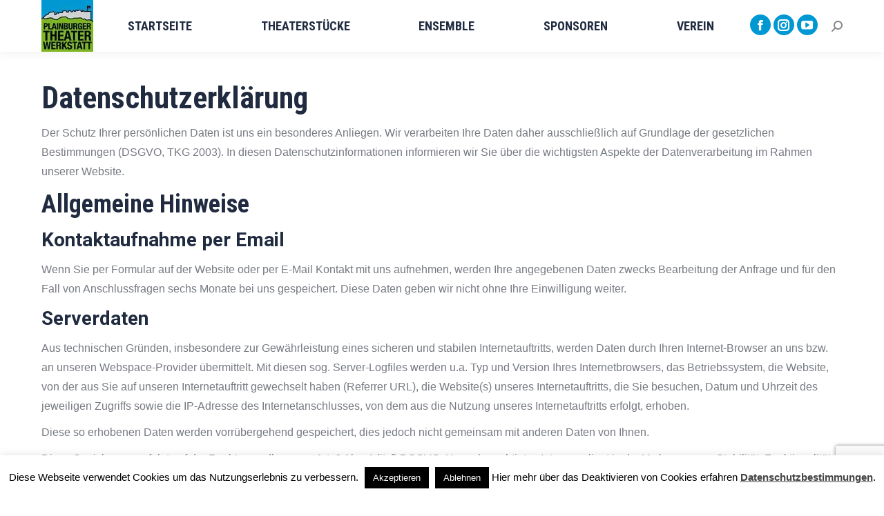

--- FILE ---
content_type: text/html; charset=UTF-8
request_url: https://plainburgertheaterwerkstatt.at/datenschutz
body_size: 21086
content:
<!DOCTYPE html>
<!--[if !(IE 6) | !(IE 7) | !(IE 8)  ]><!-->
<html lang="de" class="no-js">
<!--<![endif]-->
<head>
	<meta charset="UTF-8" />
				<meta name="viewport" content="width=device-width, initial-scale=1, maximum-scale=1, user-scalable=0"/>
			<meta name="theme-color" content="#44a12b"/>	<link rel="profile" href="https://gmpg.org/xfn/11" />
	<meta name='robots' content='index, follow, max-image-preview:large, max-snippet:-1, max-video-preview:-1' />

	<!-- This site is optimized with the Yoast SEO plugin v26.7 - https://yoast.com/wordpress/plugins/seo/ -->
	<title>Datenschutz - Plainburger Theaterwerkstatt</title>
	<link rel="canonical" href="https://plainburgertheaterwerkstatt.at/datenschutz" />
	<meta property="og:locale" content="de_DE" />
	<meta property="og:type" content="article" />
	<meta property="og:title" content="Datenschutz - Plainburger Theaterwerkstatt" />
	<meta property="og:description" content="Datenschutzerklärung Der Schutz Ihrer persönlichen Daten ist uns ein besonderes Anliegen. Wir verarbeiten Ihre Daten daher ausschließlich auf Grundlage der gesetzlichen Bestimmungen (DSGVO, TKG 2003). In diesen Datenschutzinformationen informieren wir Sie über die wichtigsten Aspekte der Datenverarbeitung im Rahmen unserer Website. Allgemeine Hinweise Kontaktaufnahme per Email Wenn Sie per Formular auf der Website oder per&hellip;" />
	<meta property="og:url" content="https://plainburgertheaterwerkstatt.at/datenschutz" />
	<meta property="og:site_name" content="Plainburger Theaterwerkstatt" />
	<meta property="article:publisher" content="https://www.facebook.com/PlainburgerTheater" />
	<meta property="article:modified_time" content="2018-05-27T13:59:45+00:00" />
	<meta name="twitter:card" content="summary_large_image" />
	<meta name="twitter:label1" content="Geschätzte Lesezeit" />
	<meta name="twitter:data1" content="12 Minuten" />
	<script type="application/ld+json" class="yoast-schema-graph">{"@context":"https://schema.org","@graph":[{"@type":"WebPage","@id":"https://plainburgertheaterwerkstatt.at/datenschutz","url":"https://plainburgertheaterwerkstatt.at/datenschutz","name":"Datenschutz - Plainburger Theaterwerkstatt","isPartOf":{"@id":"https://plainburgertheaterwerkstatt.at/#website"},"datePublished":"2018-05-10T13:46:06+00:00","dateModified":"2018-05-27T13:59:45+00:00","breadcrumb":{"@id":"https://plainburgertheaterwerkstatt.at/datenschutz#breadcrumb"},"inLanguage":"de","potentialAction":[{"@type":"ReadAction","target":["https://plainburgertheaterwerkstatt.at/datenschutz"]}]},{"@type":"BreadcrumbList","@id":"https://plainburgertheaterwerkstatt.at/datenschutz#breadcrumb","itemListElement":[{"@type":"ListItem","position":1,"name":"Startseite","item":"https://plainburgertheaterwerkstatt.at/"},{"@type":"ListItem","position":2,"name":"Datenschutz"}]},{"@type":"WebSite","@id":"https://plainburgertheaterwerkstatt.at/#website","url":"https://plainburgertheaterwerkstatt.at/","name":"Plainburger Theaterwerkstatt","description":"Laientheater in Großgmain","publisher":{"@id":"https://plainburgertheaterwerkstatt.at/#organization"},"potentialAction":[{"@type":"SearchAction","target":{"@type":"EntryPoint","urlTemplate":"https://plainburgertheaterwerkstatt.at/?s={search_term_string}"},"query-input":{"@type":"PropertyValueSpecification","valueRequired":true,"valueName":"search_term_string"}}],"inLanguage":"de"},{"@type":"Organization","@id":"https://plainburgertheaterwerkstatt.at/#organization","name":"Plainburger Theaterwerkstatt – Theater in Großgmain","url":"https://plainburgertheaterwerkstatt.at/","logo":{"@type":"ImageObject","inLanguage":"de","@id":"https://plainburgertheaterwerkstatt.at/#/schema/logo/image/","url":"https://plainburgertheaterwerkstatt.at/wp-content/uploads/2018/05/PBTW-Logo-e1525955546448.jpg","contentUrl":"https://plainburgertheaterwerkstatt.at/wp-content/uploads/2018/05/PBTW-Logo-e1525955546448.jpg","width":150,"height":150,"caption":"Plainburger Theaterwerkstatt – Theater in Großgmain"},"image":{"@id":"https://plainburgertheaterwerkstatt.at/#/schema/logo/image/"},"sameAs":["https://www.facebook.com/PlainburgerTheater","https://www.youtube.com/channel/UCBEYkzXOEcYMf6GeFZkVbdg"]}]}</script>
	<!-- / Yoast SEO plugin. -->


<link rel='dns-prefetch' href='//www.googletagmanager.com' />
<link rel='dns-prefetch' href='//cdn.jsdelivr.net' />
<link rel="alternate" type="application/rss+xml" title="Plainburger Theaterwerkstatt &raquo; Feed" href="https://plainburgertheaterwerkstatt.at/feed" />
<link rel="alternate" type="application/rss+xml" title="Plainburger Theaterwerkstatt &raquo; Kommentar-Feed" href="https://plainburgertheaterwerkstatt.at/comments/feed" />
<link rel="alternate" title="oEmbed (JSON)" type="application/json+oembed" href="https://plainburgertheaterwerkstatt.at/wp-json/oembed/1.0/embed?url=https%3A%2F%2Fplainburgertheaterwerkstatt.at%2Fdatenschutz" />
<link rel="alternate" title="oEmbed (XML)" type="text/xml+oembed" href="https://plainburgertheaterwerkstatt.at/wp-json/oembed/1.0/embed?url=https%3A%2F%2Fplainburgertheaterwerkstatt.at%2Fdatenschutz&#038;format=xml" />
<style id='wp-img-auto-sizes-contain-inline-css'>
img:is([sizes=auto i],[sizes^="auto," i]){contain-intrinsic-size:3000px 1500px}
/*# sourceURL=wp-img-auto-sizes-contain-inline-css */
</style>
<style id='wp-emoji-styles-inline-css'>

	img.wp-smiley, img.emoji {
		display: inline !important;
		border: none !important;
		box-shadow: none !important;
		height: 1em !important;
		width: 1em !important;
		margin: 0 0.07em !important;
		vertical-align: -0.1em !important;
		background: none !important;
		padding: 0 !important;
	}
/*# sourceURL=wp-emoji-styles-inline-css */
</style>
<style id='wp-block-library-inline-css'>
:root{--wp-block-synced-color:#7a00df;--wp-block-synced-color--rgb:122,0,223;--wp-bound-block-color:var(--wp-block-synced-color);--wp-editor-canvas-background:#ddd;--wp-admin-theme-color:#007cba;--wp-admin-theme-color--rgb:0,124,186;--wp-admin-theme-color-darker-10:#006ba1;--wp-admin-theme-color-darker-10--rgb:0,107,160.5;--wp-admin-theme-color-darker-20:#005a87;--wp-admin-theme-color-darker-20--rgb:0,90,135;--wp-admin-border-width-focus:2px}@media (min-resolution:192dpi){:root{--wp-admin-border-width-focus:1.5px}}.wp-element-button{cursor:pointer}:root .has-very-light-gray-background-color{background-color:#eee}:root .has-very-dark-gray-background-color{background-color:#313131}:root .has-very-light-gray-color{color:#eee}:root .has-very-dark-gray-color{color:#313131}:root .has-vivid-green-cyan-to-vivid-cyan-blue-gradient-background{background:linear-gradient(135deg,#00d084,#0693e3)}:root .has-purple-crush-gradient-background{background:linear-gradient(135deg,#34e2e4,#4721fb 50%,#ab1dfe)}:root .has-hazy-dawn-gradient-background{background:linear-gradient(135deg,#faaca8,#dad0ec)}:root .has-subdued-olive-gradient-background{background:linear-gradient(135deg,#fafae1,#67a671)}:root .has-atomic-cream-gradient-background{background:linear-gradient(135deg,#fdd79a,#004a59)}:root .has-nightshade-gradient-background{background:linear-gradient(135deg,#330968,#31cdcf)}:root .has-midnight-gradient-background{background:linear-gradient(135deg,#020381,#2874fc)}:root{--wp--preset--font-size--normal:16px;--wp--preset--font-size--huge:42px}.has-regular-font-size{font-size:1em}.has-larger-font-size{font-size:2.625em}.has-normal-font-size{font-size:var(--wp--preset--font-size--normal)}.has-huge-font-size{font-size:var(--wp--preset--font-size--huge)}.has-text-align-center{text-align:center}.has-text-align-left{text-align:left}.has-text-align-right{text-align:right}.has-fit-text{white-space:nowrap!important}#end-resizable-editor-section{display:none}.aligncenter{clear:both}.items-justified-left{justify-content:flex-start}.items-justified-center{justify-content:center}.items-justified-right{justify-content:flex-end}.items-justified-space-between{justify-content:space-between}.screen-reader-text{border:0;clip-path:inset(50%);height:1px;margin:-1px;overflow:hidden;padding:0;position:absolute;width:1px;word-wrap:normal!important}.screen-reader-text:focus{background-color:#ddd;clip-path:none;color:#444;display:block;font-size:1em;height:auto;left:5px;line-height:normal;padding:15px 23px 14px;text-decoration:none;top:5px;width:auto;z-index:100000}html :where(.has-border-color){border-style:solid}html :where([style*=border-top-color]){border-top-style:solid}html :where([style*=border-right-color]){border-right-style:solid}html :where([style*=border-bottom-color]){border-bottom-style:solid}html :where([style*=border-left-color]){border-left-style:solid}html :where([style*=border-width]){border-style:solid}html :where([style*=border-top-width]){border-top-style:solid}html :where([style*=border-right-width]){border-right-style:solid}html :where([style*=border-bottom-width]){border-bottom-style:solid}html :where([style*=border-left-width]){border-left-style:solid}html :where(img[class*=wp-image-]){height:auto;max-width:100%}:where(figure){margin:0 0 1em}html :where(.is-position-sticky){--wp-admin--admin-bar--position-offset:var(--wp-admin--admin-bar--height,0px)}@media screen and (max-width:600px){html :where(.is-position-sticky){--wp-admin--admin-bar--position-offset:0px}}

/*# sourceURL=wp-block-library-inline-css */
</style><style id='global-styles-inline-css'>
:root{--wp--preset--aspect-ratio--square: 1;--wp--preset--aspect-ratio--4-3: 4/3;--wp--preset--aspect-ratio--3-4: 3/4;--wp--preset--aspect-ratio--3-2: 3/2;--wp--preset--aspect-ratio--2-3: 2/3;--wp--preset--aspect-ratio--16-9: 16/9;--wp--preset--aspect-ratio--9-16: 9/16;--wp--preset--color--black: #000000;--wp--preset--color--cyan-bluish-gray: #abb8c3;--wp--preset--color--white: #FFF;--wp--preset--color--pale-pink: #f78da7;--wp--preset--color--vivid-red: #cf2e2e;--wp--preset--color--luminous-vivid-orange: #ff6900;--wp--preset--color--luminous-vivid-amber: #fcb900;--wp--preset--color--light-green-cyan: #7bdcb5;--wp--preset--color--vivid-green-cyan: #00d084;--wp--preset--color--pale-cyan-blue: #8ed1fc;--wp--preset--color--vivid-cyan-blue: #0693e3;--wp--preset--color--vivid-purple: #9b51e0;--wp--preset--color--accent: #44a12b;--wp--preset--color--dark-gray: #111;--wp--preset--color--light-gray: #767676;--wp--preset--gradient--vivid-cyan-blue-to-vivid-purple: linear-gradient(135deg,rgb(6,147,227) 0%,rgb(155,81,224) 100%);--wp--preset--gradient--light-green-cyan-to-vivid-green-cyan: linear-gradient(135deg,rgb(122,220,180) 0%,rgb(0,208,130) 100%);--wp--preset--gradient--luminous-vivid-amber-to-luminous-vivid-orange: linear-gradient(135deg,rgb(252,185,0) 0%,rgb(255,105,0) 100%);--wp--preset--gradient--luminous-vivid-orange-to-vivid-red: linear-gradient(135deg,rgb(255,105,0) 0%,rgb(207,46,46) 100%);--wp--preset--gradient--very-light-gray-to-cyan-bluish-gray: linear-gradient(135deg,rgb(238,238,238) 0%,rgb(169,184,195) 100%);--wp--preset--gradient--cool-to-warm-spectrum: linear-gradient(135deg,rgb(74,234,220) 0%,rgb(151,120,209) 20%,rgb(207,42,186) 40%,rgb(238,44,130) 60%,rgb(251,105,98) 80%,rgb(254,248,76) 100%);--wp--preset--gradient--blush-light-purple: linear-gradient(135deg,rgb(255,206,236) 0%,rgb(152,150,240) 100%);--wp--preset--gradient--blush-bordeaux: linear-gradient(135deg,rgb(254,205,165) 0%,rgb(254,45,45) 50%,rgb(107,0,62) 100%);--wp--preset--gradient--luminous-dusk: linear-gradient(135deg,rgb(255,203,112) 0%,rgb(199,81,192) 50%,rgb(65,88,208) 100%);--wp--preset--gradient--pale-ocean: linear-gradient(135deg,rgb(255,245,203) 0%,rgb(182,227,212) 50%,rgb(51,167,181) 100%);--wp--preset--gradient--electric-grass: linear-gradient(135deg,rgb(202,248,128) 0%,rgb(113,206,126) 100%);--wp--preset--gradient--midnight: linear-gradient(135deg,rgb(2,3,129) 0%,rgb(40,116,252) 100%);--wp--preset--font-size--small: 13px;--wp--preset--font-size--medium: 20px;--wp--preset--font-size--large: 36px;--wp--preset--font-size--x-large: 42px;--wp--preset--spacing--20: 0.44rem;--wp--preset--spacing--30: 0.67rem;--wp--preset--spacing--40: 1rem;--wp--preset--spacing--50: 1.5rem;--wp--preset--spacing--60: 2.25rem;--wp--preset--spacing--70: 3.38rem;--wp--preset--spacing--80: 5.06rem;--wp--preset--shadow--natural: 6px 6px 9px rgba(0, 0, 0, 0.2);--wp--preset--shadow--deep: 12px 12px 50px rgba(0, 0, 0, 0.4);--wp--preset--shadow--sharp: 6px 6px 0px rgba(0, 0, 0, 0.2);--wp--preset--shadow--outlined: 6px 6px 0px -3px rgb(255, 255, 255), 6px 6px rgb(0, 0, 0);--wp--preset--shadow--crisp: 6px 6px 0px rgb(0, 0, 0);}:where(.is-layout-flex){gap: 0.5em;}:where(.is-layout-grid){gap: 0.5em;}body .is-layout-flex{display: flex;}.is-layout-flex{flex-wrap: wrap;align-items: center;}.is-layout-flex > :is(*, div){margin: 0;}body .is-layout-grid{display: grid;}.is-layout-grid > :is(*, div){margin: 0;}:where(.wp-block-columns.is-layout-flex){gap: 2em;}:where(.wp-block-columns.is-layout-grid){gap: 2em;}:where(.wp-block-post-template.is-layout-flex){gap: 1.25em;}:where(.wp-block-post-template.is-layout-grid){gap: 1.25em;}.has-black-color{color: var(--wp--preset--color--black) !important;}.has-cyan-bluish-gray-color{color: var(--wp--preset--color--cyan-bluish-gray) !important;}.has-white-color{color: var(--wp--preset--color--white) !important;}.has-pale-pink-color{color: var(--wp--preset--color--pale-pink) !important;}.has-vivid-red-color{color: var(--wp--preset--color--vivid-red) !important;}.has-luminous-vivid-orange-color{color: var(--wp--preset--color--luminous-vivid-orange) !important;}.has-luminous-vivid-amber-color{color: var(--wp--preset--color--luminous-vivid-amber) !important;}.has-light-green-cyan-color{color: var(--wp--preset--color--light-green-cyan) !important;}.has-vivid-green-cyan-color{color: var(--wp--preset--color--vivid-green-cyan) !important;}.has-pale-cyan-blue-color{color: var(--wp--preset--color--pale-cyan-blue) !important;}.has-vivid-cyan-blue-color{color: var(--wp--preset--color--vivid-cyan-blue) !important;}.has-vivid-purple-color{color: var(--wp--preset--color--vivid-purple) !important;}.has-black-background-color{background-color: var(--wp--preset--color--black) !important;}.has-cyan-bluish-gray-background-color{background-color: var(--wp--preset--color--cyan-bluish-gray) !important;}.has-white-background-color{background-color: var(--wp--preset--color--white) !important;}.has-pale-pink-background-color{background-color: var(--wp--preset--color--pale-pink) !important;}.has-vivid-red-background-color{background-color: var(--wp--preset--color--vivid-red) !important;}.has-luminous-vivid-orange-background-color{background-color: var(--wp--preset--color--luminous-vivid-orange) !important;}.has-luminous-vivid-amber-background-color{background-color: var(--wp--preset--color--luminous-vivid-amber) !important;}.has-light-green-cyan-background-color{background-color: var(--wp--preset--color--light-green-cyan) !important;}.has-vivid-green-cyan-background-color{background-color: var(--wp--preset--color--vivid-green-cyan) !important;}.has-pale-cyan-blue-background-color{background-color: var(--wp--preset--color--pale-cyan-blue) !important;}.has-vivid-cyan-blue-background-color{background-color: var(--wp--preset--color--vivid-cyan-blue) !important;}.has-vivid-purple-background-color{background-color: var(--wp--preset--color--vivid-purple) !important;}.has-black-border-color{border-color: var(--wp--preset--color--black) !important;}.has-cyan-bluish-gray-border-color{border-color: var(--wp--preset--color--cyan-bluish-gray) !important;}.has-white-border-color{border-color: var(--wp--preset--color--white) !important;}.has-pale-pink-border-color{border-color: var(--wp--preset--color--pale-pink) !important;}.has-vivid-red-border-color{border-color: var(--wp--preset--color--vivid-red) !important;}.has-luminous-vivid-orange-border-color{border-color: var(--wp--preset--color--luminous-vivid-orange) !important;}.has-luminous-vivid-amber-border-color{border-color: var(--wp--preset--color--luminous-vivid-amber) !important;}.has-light-green-cyan-border-color{border-color: var(--wp--preset--color--light-green-cyan) !important;}.has-vivid-green-cyan-border-color{border-color: var(--wp--preset--color--vivid-green-cyan) !important;}.has-pale-cyan-blue-border-color{border-color: var(--wp--preset--color--pale-cyan-blue) !important;}.has-vivid-cyan-blue-border-color{border-color: var(--wp--preset--color--vivid-cyan-blue) !important;}.has-vivid-purple-border-color{border-color: var(--wp--preset--color--vivid-purple) !important;}.has-vivid-cyan-blue-to-vivid-purple-gradient-background{background: var(--wp--preset--gradient--vivid-cyan-blue-to-vivid-purple) !important;}.has-light-green-cyan-to-vivid-green-cyan-gradient-background{background: var(--wp--preset--gradient--light-green-cyan-to-vivid-green-cyan) !important;}.has-luminous-vivid-amber-to-luminous-vivid-orange-gradient-background{background: var(--wp--preset--gradient--luminous-vivid-amber-to-luminous-vivid-orange) !important;}.has-luminous-vivid-orange-to-vivid-red-gradient-background{background: var(--wp--preset--gradient--luminous-vivid-orange-to-vivid-red) !important;}.has-very-light-gray-to-cyan-bluish-gray-gradient-background{background: var(--wp--preset--gradient--very-light-gray-to-cyan-bluish-gray) !important;}.has-cool-to-warm-spectrum-gradient-background{background: var(--wp--preset--gradient--cool-to-warm-spectrum) !important;}.has-blush-light-purple-gradient-background{background: var(--wp--preset--gradient--blush-light-purple) !important;}.has-blush-bordeaux-gradient-background{background: var(--wp--preset--gradient--blush-bordeaux) !important;}.has-luminous-dusk-gradient-background{background: var(--wp--preset--gradient--luminous-dusk) !important;}.has-pale-ocean-gradient-background{background: var(--wp--preset--gradient--pale-ocean) !important;}.has-electric-grass-gradient-background{background: var(--wp--preset--gradient--electric-grass) !important;}.has-midnight-gradient-background{background: var(--wp--preset--gradient--midnight) !important;}.has-small-font-size{font-size: var(--wp--preset--font-size--small) !important;}.has-medium-font-size{font-size: var(--wp--preset--font-size--medium) !important;}.has-large-font-size{font-size: var(--wp--preset--font-size--large) !important;}.has-x-large-font-size{font-size: var(--wp--preset--font-size--x-large) !important;}
/*# sourceURL=global-styles-inline-css */
</style>

<style id='classic-theme-styles-inline-css'>
/*! This file is auto-generated */
.wp-block-button__link{color:#fff;background-color:#32373c;border-radius:9999px;box-shadow:none;text-decoration:none;padding:calc(.667em + 2px) calc(1.333em + 2px);font-size:1.125em}.wp-block-file__button{background:#32373c;color:#fff;text-decoration:none}
/*# sourceURL=/wp-includes/css/classic-themes.min.css */
</style>
<link rel='stylesheet' id='book-a-place-pro-jquery-ui-theme-css' href='https://plainburgertheaterwerkstatt.at/wp-content/plugins/1.9.0/css/jquery-ui-themes/smoothness/jquery-ui-1.10.3.custom.min.css?ver=1.9.0' media='all' />
<link rel='stylesheet' id='qtip-css' href='https://cdn.jsdelivr.net/qtip2/2.2.0/jquery.qtip.min.css?ver=6.9' media='' />
<link rel='stylesheet' id='book-a-place-pro-lightbox-css' href='https://plainburgertheaterwerkstatt.at/wp-content/plugins/1.9.0/lib/lightbox/css/lightbox.css?ver=1.9.0' media='all' />
<link rel='stylesheet' id='book-a-place-pro-plugin-styles-css' href='https://plainburgertheaterwerkstatt.at/wp-content/plugins/1.9.0/css/public.css?ver=1.9.0' media='all' />
<link rel='stylesheet' id='contact-form-7-css' href='https://plainburgertheaterwerkstatt.at/wp-content/plugins/contact-form-7/includes/css/styles.css?ver=6.1.4' media='all' />
<link rel='stylesheet' id='cookie-law-info-css' href='https://plainburgertheaterwerkstatt.at/wp-content/plugins/cookie-law-info/legacy/public/css/cookie-law-info-public.css?ver=3.3.9.1' media='all' />
<link rel='stylesheet' id='cookie-law-info-gdpr-css' href='https://plainburgertheaterwerkstatt.at/wp-content/plugins/cookie-law-info/legacy/public/css/cookie-law-info-gdpr.css?ver=3.3.9.1' media='all' />
<link rel='stylesheet' id='the7-font-css' href='https://plainburgertheaterwerkstatt.at/wp-content/themes/dt-the7/fonts/icomoon-the7-font/icomoon-the7-font.min.css?ver=14.0.2.1' media='all' />
<link rel='stylesheet' id='the7-awesome-fonts-css' href='https://plainburgertheaterwerkstatt.at/wp-content/themes/dt-the7/fonts/FontAwesome/css/all.min.css?ver=14.0.2.1' media='all' />
<link rel='stylesheet' id='the7-awesome-fonts-back-css' href='https://plainburgertheaterwerkstatt.at/wp-content/themes/dt-the7/fonts/FontAwesome/back-compat.min.css?ver=14.0.2.1' media='all' />
<link rel='stylesheet' id='the7-Defaults-css' href='https://plainburgertheaterwerkstatt.at/wp-content/uploads/smile_fonts/Defaults/Defaults.css?ver=6.9' media='all' />
<link rel='stylesheet' id='the7-icomoon-elegent-line-icons-32x32-css' href='https://plainburgertheaterwerkstatt.at/wp-content/uploads/smile_fonts/icomoon-elegent-line-icons-32x32/icomoon-elegent-line-icons-32x32.css?ver=6.9' media='all' />
<link rel='stylesheet' id='the7-icomoon-free-social-contact-16x16-css' href='https://plainburgertheaterwerkstatt.at/wp-content/uploads/smile_fonts/icomoon-free-social-contact-16x16/icomoon-free-social-contact-16x16.css?ver=6.9' media='all' />
<link rel='stylesheet' id='dt-web-fonts-css' href='https://fonts.googleapis.com/css?family=Roboto+Condensed:400,600,700%7CPT+Sans:400,600,700%7CRoboto:400,600,700' media='all' />
<link rel='stylesheet' id='dt-main-css' href='https://plainburgertheaterwerkstatt.at/wp-content/themes/dt-the7/css/main.min.css?ver=14.0.2.1' media='all' />
<link rel='stylesheet' id='the7-custom-scrollbar-css' href='https://plainburgertheaterwerkstatt.at/wp-content/themes/dt-the7/lib/custom-scrollbar/custom-scrollbar.min.css?ver=14.0.2.1' media='all' />
<link rel='stylesheet' id='the7-wpbakery-css' href='https://plainburgertheaterwerkstatt.at/wp-content/themes/dt-the7/css/wpbakery.min.css?ver=14.0.2.1' media='all' />
<link rel='stylesheet' id='the7-core-css' href='https://plainburgertheaterwerkstatt.at/wp-content/plugins/dt-the7-core/assets/css/post-type.min.css?ver=2.7.12' media='all' />
<link rel='stylesheet' id='the7-css-vars-css' href='https://plainburgertheaterwerkstatt.at/wp-content/uploads/the7-css/css-vars.css?ver=407900a37c62' media='all' />
<link rel='stylesheet' id='dt-custom-css' href='https://plainburgertheaterwerkstatt.at/wp-content/uploads/the7-css/custom.css?ver=407900a37c62' media='all' />
<link rel='stylesheet' id='dt-media-css' href='https://plainburgertheaterwerkstatt.at/wp-content/uploads/the7-css/media.css?ver=407900a37c62' media='all' />
<link rel='stylesheet' id='the7-mega-menu-css' href='https://plainburgertheaterwerkstatt.at/wp-content/uploads/the7-css/mega-menu.css?ver=407900a37c62' media='all' />
<link rel='stylesheet' id='the7-elements-albums-portfolio-css' href='https://plainburgertheaterwerkstatt.at/wp-content/uploads/the7-css/the7-elements-albums-portfolio.css?ver=407900a37c62' media='all' />
<link rel='stylesheet' id='the7-elements-css' href='https://plainburgertheaterwerkstatt.at/wp-content/uploads/the7-css/post-type-dynamic.css?ver=407900a37c62' media='all' />
<link rel='stylesheet' id='style-css' href='https://plainburgertheaterwerkstatt.at/wp-content/themes/dt-the7/style.css?ver=14.0.2.1' media='all' />
<script src="https://plainburgertheaterwerkstatt.at/wp-includes/js/jquery/jquery.min.js?ver=3.7.1" id="jquery-core-js"></script>
<script src="https://plainburgertheaterwerkstatt.at/wp-includes/js/jquery/jquery-migrate.min.js?ver=3.4.1" id="jquery-migrate-js"></script>
<script id="cookie-law-info-js-extra">
var Cli_Data = {"nn_cookie_ids":[],"cookielist":[],"non_necessary_cookies":[],"ccpaEnabled":"","ccpaRegionBased":"","ccpaBarEnabled":"","strictlyEnabled":["necessary","obligatoire"],"ccpaType":"gdpr","js_blocking":"","custom_integration":"","triggerDomRefresh":"","secure_cookies":""};
var cli_cookiebar_settings = {"animate_speed_hide":"500","animate_speed_show":"500","background":"#fff","border":"#444","border_on":"","button_1_button_colour":"#000","button_1_button_hover":"#000000","button_1_link_colour":"#fff","button_1_as_button":"1","button_1_new_win":"","button_2_button_colour":"#333","button_2_button_hover":"#292929","button_2_link_colour":"#444","button_2_as_button":"","button_2_hidebar":"","button_3_button_colour":"#000","button_3_button_hover":"#000000","button_3_link_colour":"#fff","button_3_as_button":"1","button_3_new_win":"","button_4_button_colour":"#000","button_4_button_hover":"#000000","button_4_link_colour":"#fff","button_4_as_button":"1","button_7_button_colour":"#61a229","button_7_button_hover":"#4e8221","button_7_link_colour":"#fff","button_7_as_button":"1","button_7_new_win":"","font_family":"inherit","header_fix":"","notify_animate_hide":"1","notify_animate_show":"","notify_div_id":"#cookie-law-info-bar","notify_position_horizontal":"right","notify_position_vertical":"bottom","scroll_close":"","scroll_close_reload":"","accept_close_reload":"","reject_close_reload":"","showagain_tab":"","showagain_background":"#fff","showagain_border":"#000","showagain_div_id":"#cookie-law-info-again","showagain_x_position":"100px","text":"#000","show_once_yn":"","show_once":"10000","logging_on":"","as_popup":"","popup_overlay":"1","bar_heading_text":"","cookie_bar_as":"banner","popup_showagain_position":"bottom-right","widget_position":"left"};
var log_object = {"ajax_url":"https://plainburgertheaterwerkstatt.at/wp-admin/admin-ajax.php"};
//# sourceURL=cookie-law-info-js-extra
</script>
<script src="https://plainburgertheaterwerkstatt.at/wp-content/plugins/cookie-law-info/legacy/public/js/cookie-law-info-public.js?ver=3.3.9.1" id="cookie-law-info-js"></script>
<script id="dt-above-fold-js-extra">
var dtLocal = {"themeUrl":"https://plainburgertheaterwerkstatt.at/wp-content/themes/dt-the7","passText":"Um diesen gesch\u00fctzten Eintrag anzusehen, geben Sie bitte das Passwort ein:","moreButtonText":{"loading":"Lade...","loadMore":"Mehr laden"},"postID":"1381","ajaxurl":"https://plainburgertheaterwerkstatt.at/wp-admin/admin-ajax.php","REST":{"baseUrl":"https://plainburgertheaterwerkstatt.at/wp-json/the7/v1","endpoints":{"sendMail":"/send-mail"}},"contactMessages":{"required":"One or more fields have an error. Please check and try again.","terms":"Please accept the privacy policy.","fillTheCaptchaError":"Please, fill the captcha."},"captchaSiteKey":"","ajaxNonce":"dce7075678","pageData":{"type":"page","template":"page","layout":null},"themeSettings":{"smoothScroll":"on","lazyLoading":false,"desktopHeader":{"height":75},"ToggleCaptionEnabled":"disabled","ToggleCaption":"Navigation","floatingHeader":{"showAfter":60,"showMenu":true,"height":75,"logo":{"showLogo":true,"html":"\u003Cimg class=\" preload-me\" src=\"https://plainburgertheaterwerkstatt.at/wp-content/uploads/2018/05/PBTW-Logo-kl.jpg\" srcset=\"https://plainburgertheaterwerkstatt.at/wp-content/uploads/2018/05/PBTW-Logo-kl.jpg 75w, https://plainburgertheaterwerkstatt.at/wp-content/uploads/2018/05/PBTW-Logo-kl-1.jpg 300w\" width=\"75\" height=\"75\"   sizes=\"75px\" alt=\"Plainburger Theaterwerkstatt\" /\u003E","url":"https://plainburgertheaterwerkstatt.at/"}},"topLine":{"floatingTopLine":{"logo":{"showLogo":false,"html":""}}},"mobileHeader":{"firstSwitchPoint":980,"secondSwitchPoint":500,"firstSwitchPointHeight":60,"secondSwitchPointHeight":60,"mobileToggleCaptionEnabled":"disabled","mobileToggleCaption":"Menu"},"stickyMobileHeaderFirstSwitch":{"logo":{"html":"\u003Cimg class=\" preload-me\" src=\"https://plainburgertheaterwerkstatt.at/wp-content/uploads/2018/05/PBTW-Logo-kl.jpg\" srcset=\"https://plainburgertheaterwerkstatt.at/wp-content/uploads/2018/05/PBTW-Logo-kl.jpg 75w, https://plainburgertheaterwerkstatt.at/wp-content/uploads/2018/05/PBTW-Logo-kl-1.jpg 300w\" width=\"75\" height=\"75\"   sizes=\"75px\" alt=\"Plainburger Theaterwerkstatt\" /\u003E"}},"stickyMobileHeaderSecondSwitch":{"logo":{"html":"\u003Cimg class=\" preload-me\" src=\"https://plainburgertheaterwerkstatt.at/wp-content/uploads/2018/05/PBTW-Logo-kl.jpg\" srcset=\"https://plainburgertheaterwerkstatt.at/wp-content/uploads/2018/05/PBTW-Logo-kl.jpg 75w, https://plainburgertheaterwerkstatt.at/wp-content/uploads/2018/05/PBTW-Logo-kl-1.jpg 300w\" width=\"75\" height=\"75\"   sizes=\"75px\" alt=\"Plainburger Theaterwerkstatt\" /\u003E"}},"sidebar":{"switchPoint":970},"boxedWidth":"1280px"},"VCMobileScreenWidth":"778"};
var dtShare = {"shareButtonText":{"facebook":"Share on Facebook","twitter":"Share on X","pinterest":"Pin it","linkedin":"Share on Linkedin","whatsapp":"Share on Whatsapp"},"overlayOpacity":"85"};
//# sourceURL=dt-above-fold-js-extra
</script>
<script src="https://plainburgertheaterwerkstatt.at/wp-content/themes/dt-the7/js/above-the-fold.min.js?ver=14.0.2.1" id="dt-above-fold-js"></script>

<!-- Google Tag (gtac.js) durch Site-Kit hinzugefügt -->
<!-- Von Site Kit hinzugefügtes Google-Analytics-Snippet -->
<script src="https://www.googletagmanager.com/gtag/js?id=G-J3GTW70MVJ" id="google_gtagjs-js" async></script>
<script id="google_gtagjs-js-after">
window.dataLayer = window.dataLayer || [];function gtag(){dataLayer.push(arguments);}
gtag("set","linker",{"domains":["plainburgertheaterwerkstatt.at"]});
gtag("js", new Date());
gtag("set", "developer_id.dZTNiMT", true);
gtag("config", "G-J3GTW70MVJ");
//# sourceURL=google_gtagjs-js-after
</script>
<script src="https://plainburgertheaterwerkstatt.at/wp-content/plugins/1.9.0/js/kkcountdown.js?ver=1.9.0" id="book-a-place-pro-kkcountdown-js"></script>
<script src="https://plainburgertheaterwerkstatt.at/wp-content/plugins/1.9.0/js/jquery.blockUI.js?ver=1.9.0" id="book-a-place-pro-jquery-block-ui-js"></script>
<script src="https://plainburgertheaterwerkstatt.at/wp-includes/js/jquery/ui/core.min.js?ver=1.13.3" id="jquery-ui-core-js"></script>
<script src="https://plainburgertheaterwerkstatt.at/wp-includes/js/jquery/ui/tooltip.min.js?ver=1.13.3" id="jquery-ui-tooltip-js"></script>
<script src="https://plainburgertheaterwerkstatt.at/wp-includes/js/jquery/ui/controlgroup.min.js?ver=1.13.3" id="jquery-ui-controlgroup-js"></script>
<script src="https://plainburgertheaterwerkstatt.at/wp-includes/js/jquery/ui/checkboxradio.min.js?ver=1.13.3" id="jquery-ui-checkboxradio-js"></script>
<script src="https://plainburgertheaterwerkstatt.at/wp-includes/js/jquery/ui/button.min.js?ver=1.13.3" id="jquery-ui-button-js"></script>
<script src="https://plainburgertheaterwerkstatt.at/wp-includes/js/jquery/ui/mouse.min.js?ver=1.13.3" id="jquery-ui-mouse-js"></script>
<script src="https://plainburgertheaterwerkstatt.at/wp-includes/js/jquery/ui/resizable.min.js?ver=1.13.3" id="jquery-ui-resizable-js"></script>
<script src="https://plainburgertheaterwerkstatt.at/wp-includes/js/jquery/ui/draggable.min.js?ver=1.13.3" id="jquery-ui-draggable-js"></script>
<script src="https://plainburgertheaterwerkstatt.at/wp-includes/js/jquery/ui/dialog.min.js?ver=1.13.3" id="jquery-ui-dialog-js"></script>
<script id="book-a-place-pro-plugin-script-js-extra">
var bap_object = {"ajaxurl":"https://plainburgertheaterwerkstatt.at/wp-admin/admin-ajax.php","loc_strings":{"please_wait":"Bitte warten...","checkout":"Bestellen","cancel":"Abbrechen","ok":"Ok","set_a_place":"Sitzplatz hinzuf\u00fcgen","set_places":"Sitzplatz hinzuf\u00fcgen","change_place_status":"Platzstatus \u00e4ndern","change_place_price":"Platzpreis \u00e4ndern","change_cell_color":"Farbe \u00e4ndern","update_a_place":"Platz aktualisieren","unset_this_place":"Sind Sie sicher, dass Sie diesen Platz entfernen wollen?","delete_this_item":"Sind Sie sicher, dass Sie diesen Eintrag l\u00f6schen wollen?","scheme_show_text":"Sitzplan anzeigen","scheme_hide_text":"Sitzplan ausblenden","bulk_actions_active":"Bulk Actions are active","bulk_actions_inactive":"Bulk Actions are inactive","places_in_cart_cant_add":"Leider k\u00f6nnen Sie diesen Sitzplatz nicht zu Ihrem Einkaufswagen hinzuf\u00fcgen!","places_in_cart_limit":"Leider sind Sie nicht mehr Orten zu Ihrem Warenkorb hinzuf\u00fcgen k\u00f6nnen!"},"permalink":"https://plainburgertheaterwerkstatt.at/datenschutz"};
//# sourceURL=book-a-place-pro-plugin-script-js-extra
</script>
<script src="https://plainburgertheaterwerkstatt.at/wp-content/plugins/1.9.0/js/public.js?ver=1.9.0" id="book-a-place-pro-plugin-script-js"></script>
<script></script><link rel="https://api.w.org/" href="https://plainburgertheaterwerkstatt.at/wp-json/" /><link rel="alternate" title="JSON" type="application/json" href="https://plainburgertheaterwerkstatt.at/wp-json/wp/v2/pages/1381" /><link rel="EditURI" type="application/rsd+xml" title="RSD" href="https://plainburgertheaterwerkstatt.at/xmlrpc.php?rsd" />
<meta name="generator" content="WordPress 6.9" />
<link rel='shortlink' href='https://plainburgertheaterwerkstatt.at/?p=1381' />

		<!-- GA Google Analytics @ https://m0n.co/ga -->
		<script>
			(function(i,s,o,g,r,a,m){i['GoogleAnalyticsObject']=r;i[r]=i[r]||function(){
			(i[r].q=i[r].q||[]).push(arguments)},i[r].l=1*new Date();a=s.createElement(o),
			m=s.getElementsByTagName(o)[0];a.async=1;a.src=g;m.parentNode.insertBefore(a,m)
			})(window,document,'script','https://www.google-analytics.com/analytics.js','ga');
			ga('create', 'UA-125401062-1', 'auto');
			ga('set', 'anonymizeIp', true);
			ga('send', 'pageview');
		</script>

	<meta name="generator" content="Site Kit by Google 1.170.0" /><meta name="generator" content="Powered by WPBakery Page Builder - drag and drop page builder for WordPress."/>
<link rel="icon" href="https://plainburgertheaterwerkstatt.at/wp-content/uploads/2018/05/favicon-16x16.png" type="image/png" sizes="16x16"/><link rel="icon" href="https://plainburgertheaterwerkstatt.at/wp-content/uploads/2018/05/favicon-16x16.png" type="image/png" sizes="32x32"/>		<style id="wp-custom-css">
			.vc_btn3.vc_btn3-color-juicy-pink, .vc_btn3.vc_btn3-color-juicy-pink.vc_btn3-style-flat {
    background-color: #0098d3;
}
.vc_btn3.vc_btn3-color-juicy-pink:hover, .vc_btn3.vc_btn3-color-juicy-pink.vc_btn3-style-flat:hover {
  background-color: #44a12b;
}
#scheme-container {
	overflow: auto;
}
.bap-dialog .ui-dialog-titlebar-close {
	text-indent: -10000px;
}
@media (max-width: 600px) {
	.bap-dialog {
		width: 100% !important;
		left: 0 !important;
	}
	#bap-cart-form-dialog .field {
		width: 100%;
		float: none;
		padding: 0;
	}
	#bap-cart-form-dialog input.text, #bap-cart-form-dialog textarea {
		width: 100%;
	}
}		</style>
		<noscript><style> .wpb_animate_when_almost_visible { opacity: 1; }</style></noscript><style id='the7-custom-inline-css' type='text/css'>
/*Font near contact form select menus - white*/
.contact-form-white-titles {
font-size: 13px; 
font-weight: 700;
color: #ffffff; 
}

/*Font near contact form select menus - dark*/
.contact-form-dark-titles {
font-size: 13px; 
font-weight: 700;
color: #202b40; 
}

.sidebar-content .widget .post-content .text-secondary {
     display: none;
}

.sidebar-content .widget .post-content .text-secondary {
	     display: none;
}

/*Phone number color in header on mobile devices*/
.dt-phone-header *,
.dt-phone-header:hover *{
    color: inherit;
    text-decoration: inherit;
}

/*Phone number color in contacts on mobile devices*/
.dt-phone h3 *,
.dt-phone h3:hover *{
    color: inherit;
}
img.lazy-load {
	opacity: 1 !important;
}
</style>
</head>
<body id="the7-body" class="privacy-policy wp-singular page-template-default page page-id-1381 wp-embed-responsive wp-theme-dt-the7 the7-core-ver-2.7.12 dt-responsive-on right-mobile-menu-close-icon ouside-menu-close-icon mobile-hamburger-close-bg-enable mobile-hamburger-close-bg-hover-enable  fade-medium-mobile-menu-close-icon fade-small-menu-close-icon srcset-enabled btn-flat custom-btn-color custom-btn-hover-color footer-overlap phantom-fade phantom-shadow-decoration phantom-custom-logo-on top-header first-switch-logo-left first-switch-menu-right second-switch-logo-left second-switch-menu-right right-mobile-menu layzr-loading-on popup-message-style the7-ver-14.0.2.1 dt-fa-compatibility wpb-js-composer js-comp-ver-8.7.2 vc_responsive">
<!-- The7 14.0.2.1 -->

<div id="page" >
	<a class="skip-link screen-reader-text" href="#content">Zum Inhalt springen</a>

<div class="masthead inline-header justify widgets full-height surround shadow-decoration shadow-mobile-header-decoration medium-mobile-menu-icon mobile-menu-icon-bg-on mobile-menu-icon-hover-bg-on dt-parent-menu-clickable show-sub-menu-on-hover show-device-logo show-mobile-logo" >

	<div class="top-bar top-bar-empty top-bar-line-hide">
	<div class="top-bar-bg" ></div>
	<div class="mini-widgets left-widgets"></div><div class="mini-widgets right-widgets"></div></div>

	<header class="header-bar" role="banner">

		<div class="branding">
	<div id="site-title" class="assistive-text">Plainburger Theaterwerkstatt</div>
	<div id="site-description" class="assistive-text">Laientheater in Großgmain</div>
	<a class="" href="https://plainburgertheaterwerkstatt.at/"><img class=" preload-me" src="https://plainburgertheaterwerkstatt.at/wp-content/uploads/2018/05/PBTW-Logo-kl.jpg" srcset="https://plainburgertheaterwerkstatt.at/wp-content/uploads/2018/05/PBTW-Logo-kl.jpg 75w, https://plainburgertheaterwerkstatt.at/wp-content/uploads/2018/05/PBTW-Logo-kl-1.jpg 300w" width="75" height="75"   sizes="75px" alt="Plainburger Theaterwerkstatt" /><img class="mobile-logo preload-me" src="https://plainburgertheaterwerkstatt.at/wp-content/uploads/2018/05/PBTW-Logo-kl.jpg" srcset="https://plainburgertheaterwerkstatt.at/wp-content/uploads/2018/05/PBTW-Logo-kl.jpg 75w, https://plainburgertheaterwerkstatt.at/wp-content/uploads/2018/05/PBTW-Logo-kl-1.jpg 300w" width="75" height="75"   sizes="75px" alt="Plainburger Theaterwerkstatt" /></a></div>

		<ul id="primary-menu" class="main-nav underline-decoration downwards-line"><li class="menu-item menu-item-type-post_type menu-item-object-page menu-item-home menu-item-1387 first depth-0"><a href='https://plainburgertheaterwerkstatt.at/' data-level='1'><span class="menu-item-text"><span class="menu-text">Startseite</span></span></a></li> <li class="menu-item menu-item-type-post_type menu-item-object-page menu-item-has-children menu-item-1372 has-children depth-0"><a href='https://plainburgertheaterwerkstatt.at/theaterstuecke' data-level='1' aria-haspopup='true' aria-expanded='false'><span class="menu-item-text"><span class="menu-text">Theaterstücke</span></span></a><ul class="sub-nav level-arrows-on" role="group"><li class="menu-item menu-item-type-post_type menu-item-object-page menu-item-3425 first depth-1"><a href='https://plainburgertheaterwerkstatt.at/theaterstuecke/ab-2020' data-level='2'><span class="menu-item-text"><span class="menu-text">ab 2020</span></span></a></li> <li class="menu-item menu-item-type-post_type menu-item-object-page menu-item-2329 depth-1"><a href='https://plainburgertheaterwerkstatt.at/theaterstuecke/ab-2010' data-level='2'><span class="menu-item-text"><span class="menu-text">ab 2010</span></span></a></li> <li class="menu-item menu-item-type-post_type menu-item-object-page menu-item-2326 depth-1"><a href='https://plainburgertheaterwerkstatt.at/theaterstuecke/nullerjahre' data-level='2'><span class="menu-item-text"><span class="menu-text">ab 2000</span></span></a></li> <li class="menu-item menu-item-type-post_type menu-item-object-page menu-item-2327 depth-1"><a href='https://plainburgertheaterwerkstatt.at/theaterstuecke/90-jahre' data-level='2'><span class="menu-item-text"><span class="menu-text">90-Jahre</span></span></a></li> <li class="menu-item menu-item-type-post_type menu-item-object-page menu-item-2328 depth-1"><a href='https://plainburgertheaterwerkstatt.at/theaterstuecke/80-jahre' data-level='2'><span class="menu-item-text"><span class="menu-text">80-Jahre</span></span></a></li> </ul></li> <li class="menu-item menu-item-type-post_type menu-item-object-page menu-item-has-children menu-item-2352 has-children depth-0"><a href='https://plainburgertheaterwerkstatt.at/ensemble' data-level='1' aria-haspopup='true' aria-expanded='false'><span class="menu-item-text"><span class="menu-text">Ensemble</span></span></a><ul class="sub-nav level-arrows-on" role="group"><li class="menu-item menu-item-type-post_type menu-item-object-page menu-item-2374 first depth-1"><a href='https://plainburgertheaterwerkstatt.at/ensemble/auf-der-buehne' data-level='2'><span class="menu-item-text"><span class="menu-text">Auf der Bühne</span></span></a></li> <li class="menu-item menu-item-type-post_type menu-item-object-page menu-item-2373 depth-1"><a href='https://plainburgertheaterwerkstatt.at/ensemble/hinter-der-buehne' data-level='2'><span class="menu-item-text"><span class="menu-text">Hinter der Bühne</span></span></a></li> </ul></li> <li class="menu-item menu-item-type-post_type menu-item-object-page menu-item-1371 depth-0"><a href='https://plainburgertheaterwerkstatt.at/sponsoren' data-level='1'><span class="menu-item-text"><span class="menu-text">Sponsoren</span></span></a></li> <li class="menu-item menu-item-type-post_type menu-item-object-page menu-item-has-children menu-item-2274 last has-children depth-0"><a href='https://plainburgertheaterwerkstatt.at/verein' data-level='1' aria-haspopup='true' aria-expanded='false'><span class="menu-item-text"><span class="menu-text">Verein</span></span></a><ul class="sub-nav level-arrows-on" role="group"><li class="menu-item menu-item-type-post_type menu-item-object-page menu-item-2383 first depth-1"><a href='https://plainburgertheaterwerkstatt.at/verein/funktionen' data-level='2'><span class="menu-item-text"><span class="menu-text">Funktionen</span></span></a></li> <li class="menu-item menu-item-type-post_type menu-item-object-page menu-item-2275 depth-1"><a href='https://plainburgertheaterwerkstatt.at/verein/mitglied-werden' data-level='2'><span class="menu-item-text"><span class="menu-text">Mitglied werden</span></span></a></li> <li class="menu-item menu-item-type-post_type menu-item-object-page menu-item-3388 depth-1"><a href='https://plainburgertheaterwerkstatt.at/verein/kontakt' data-level='2'><span class="menu-item-text"><span class="menu-text">Kontakt</span></span></a></li> </ul></li> </ul>
		<div class="mini-widgets"><div class="soc-ico show-on-desktop near-logo-first-switch in-menu-second-switch custom-bg disabled-border border-off hover-accent-bg hover-disabled-border  hover-border-off"><a title="Facebook page opens in new window" href="https://www.facebook.com/PlainburgerTheater" target="_blank" class="facebook"><span class="soc-font-icon"></span><span class="screen-reader-text">Facebook page opens in new window</span></a><a title="Instagram page opens in new window" href="https://www.instagram.com/plainburgertheaterwerkstatt/" target="_blank" class="instagram"><span class="soc-font-icon"></span><span class="screen-reader-text">Instagram page opens in new window</span></a><a title="YouTube page opens in new window" href="https://www.youtube.com/channel/UCBEYkzXOEcYMf6GeFZkVbdg" target="_blank" class="you-tube"><span class="soc-font-icon"></span><span class="screen-reader-text">YouTube page opens in new window</span></a></div><div class="mini-search show-on-desktop near-logo-first-switch in-menu-second-switch popup-search custom-icon"><form class="searchform mini-widget-searchform" role="search" method="get" action="https://plainburgertheaterwerkstatt.at/">

	<div class="screen-reader-text">Search:</div>

	
		<a href="" class="submit text-disable"><i class=" mw-icon the7-mw-icon-search-bold"></i></a>
		<div class="popup-search-wrap">
			<input type="text" aria-label="Search" class="field searchform-s" name="s" value="" placeholder="Was suchst du?" title="Search form"/>
			<a href="" class="search-icon"  aria-label="Search"><i class="the7-mw-icon-search-bold" aria-hidden="true"></i></a>
		</div>

			<input type="submit" class="assistive-text searchsubmit" value="Los!"/>
</form>
</div></div>
	</header>

</div>
<div role="navigation" aria-label="Main Menu" class="dt-mobile-header mobile-menu-show-divider">
	<div class="dt-close-mobile-menu-icon" aria-label="Close" role="button" tabindex="0"><div class="close-line-wrap"><span class="close-line"></span><span class="close-line"></span><span class="close-line"></span></div></div>	<ul id="mobile-menu" class="mobile-main-nav">
		<li class="menu-item menu-item-type-post_type menu-item-object-page menu-item-home menu-item-1387 first depth-0"><a href='https://plainburgertheaterwerkstatt.at/' data-level='1'><span class="menu-item-text"><span class="menu-text">Startseite</span></span></a></li> <li class="menu-item menu-item-type-post_type menu-item-object-page menu-item-has-children menu-item-1372 has-children depth-0"><a href='https://plainburgertheaterwerkstatt.at/theaterstuecke' data-level='1' aria-haspopup='true' aria-expanded='false'><span class="menu-item-text"><span class="menu-text">Theaterstücke</span></span></a><ul class="sub-nav level-arrows-on" role="group"><li class="menu-item menu-item-type-post_type menu-item-object-page menu-item-3425 first depth-1"><a href='https://plainburgertheaterwerkstatt.at/theaterstuecke/ab-2020' data-level='2'><span class="menu-item-text"><span class="menu-text">ab 2020</span></span></a></li> <li class="menu-item menu-item-type-post_type menu-item-object-page menu-item-2329 depth-1"><a href='https://plainburgertheaterwerkstatt.at/theaterstuecke/ab-2010' data-level='2'><span class="menu-item-text"><span class="menu-text">ab 2010</span></span></a></li> <li class="menu-item menu-item-type-post_type menu-item-object-page menu-item-2326 depth-1"><a href='https://plainburgertheaterwerkstatt.at/theaterstuecke/nullerjahre' data-level='2'><span class="menu-item-text"><span class="menu-text">ab 2000</span></span></a></li> <li class="menu-item menu-item-type-post_type menu-item-object-page menu-item-2327 depth-1"><a href='https://plainburgertheaterwerkstatt.at/theaterstuecke/90-jahre' data-level='2'><span class="menu-item-text"><span class="menu-text">90-Jahre</span></span></a></li> <li class="menu-item menu-item-type-post_type menu-item-object-page menu-item-2328 depth-1"><a href='https://plainburgertheaterwerkstatt.at/theaterstuecke/80-jahre' data-level='2'><span class="menu-item-text"><span class="menu-text">80-Jahre</span></span></a></li> </ul></li> <li class="menu-item menu-item-type-post_type menu-item-object-page menu-item-has-children menu-item-2352 has-children depth-0"><a href='https://plainburgertheaterwerkstatt.at/ensemble' data-level='1' aria-haspopup='true' aria-expanded='false'><span class="menu-item-text"><span class="menu-text">Ensemble</span></span></a><ul class="sub-nav level-arrows-on" role="group"><li class="menu-item menu-item-type-post_type menu-item-object-page menu-item-2374 first depth-1"><a href='https://plainburgertheaterwerkstatt.at/ensemble/auf-der-buehne' data-level='2'><span class="menu-item-text"><span class="menu-text">Auf der Bühne</span></span></a></li> <li class="menu-item menu-item-type-post_type menu-item-object-page menu-item-2373 depth-1"><a href='https://plainburgertheaterwerkstatt.at/ensemble/hinter-der-buehne' data-level='2'><span class="menu-item-text"><span class="menu-text">Hinter der Bühne</span></span></a></li> </ul></li> <li class="menu-item menu-item-type-post_type menu-item-object-page menu-item-1371 depth-0"><a href='https://plainburgertheaterwerkstatt.at/sponsoren' data-level='1'><span class="menu-item-text"><span class="menu-text">Sponsoren</span></span></a></li> <li class="menu-item menu-item-type-post_type menu-item-object-page menu-item-has-children menu-item-2274 last has-children depth-0"><a href='https://plainburgertheaterwerkstatt.at/verein' data-level='1' aria-haspopup='true' aria-expanded='false'><span class="menu-item-text"><span class="menu-text">Verein</span></span></a><ul class="sub-nav level-arrows-on" role="group"><li class="menu-item menu-item-type-post_type menu-item-object-page menu-item-2383 first depth-1"><a href='https://plainburgertheaterwerkstatt.at/verein/funktionen' data-level='2'><span class="menu-item-text"><span class="menu-text">Funktionen</span></span></a></li> <li class="menu-item menu-item-type-post_type menu-item-object-page menu-item-2275 depth-1"><a href='https://plainburgertheaterwerkstatt.at/verein/mitglied-werden' data-level='2'><span class="menu-item-text"><span class="menu-text">Mitglied werden</span></span></a></li> <li class="menu-item menu-item-type-post_type menu-item-object-page menu-item-3388 depth-1"><a href='https://plainburgertheaterwerkstatt.at/verein/kontakt' data-level='2'><span class="menu-item-text"><span class="menu-text">Kontakt</span></span></a></li> </ul></li> 	</ul>
	<div class='mobile-mini-widgets-in-menu'></div>
</div>
<div class="page-inner">


<div id="main" class="sidebar-none sidebar-divider-off">

	
	<div class="main-gradient"></div>
	<div class="wf-wrap">
	<div class="wf-container-main">

	


	<div id="content" class="content" role="main">

		<h1>Datenschutzerklärung</h1>
<p>Der Schutz Ihrer persönlichen Daten ist uns ein besonderes Anliegen. Wir verarbeiten Ihre Daten daher ausschließlich auf Grundlage der gesetzlichen Bestimmungen (DSGVO, TKG 2003). In diesen Datenschutzinformationen informieren wir Sie über die wichtigsten Aspekte der Datenverarbeitung im Rahmen unserer Website.</p>
<h2>Allgemeine Hinweise</h2>
<h3>Kontaktaufnahme per Email</h3>
<p>Wenn Sie per Formular auf der Website oder per E-Mail Kontakt mit uns aufnehmen, werden Ihre angegebenen Daten zwecks Bearbeitung der Anfrage und für den Fall von Anschlussfragen sechs Monate bei uns gespeichert. Diese Daten geben wir nicht ohne Ihre Einwilligung weiter.</p>
<h3>Serverdaten</h3>
<p>Aus technischen Gründen, insbesondere zur Gewährleistung eines sicheren und stabilen Internetauftritts, werden Daten durch Ihren Internet-Browser an uns bzw. an unseren Webspace-Provider übermittelt. Mit diesen sog. Server-Logfiles werden u.a. Typ und Version Ihres Internetbrowsers, das Betriebssystem, die Website, von der aus Sie auf unseren Internetauftritt gewechselt haben (Referrer URL), die Website(s) unseres Internetauftritts, die Sie besuchen, Datum und Uhrzeit des jeweiligen Zugriffs sowie die IP-Adresse des Internetanschlusses, von dem aus die Nutzung unseres Internetauftritts erfolgt, erhoben.</p>
<p>Diese so erhobenen Daten werden vorrübergehend gespeichert, dies jedoch nicht gemeinsam mit anderen Daten von Ihnen.</p>
<p>Diese Speicherung erfolgt auf der Rechtsgrundlage von Art. 6 Abs. 1 lit. f) DSGVO. Unser berechtigtes Interesse liegt in der Verbesserung, Stabilität, Funktionalität und Sicherheit unseres Internetauftritts.</p>
<p>Die Daten werden spätestens nach sieben Tage wieder gelöscht, soweit keine weitere Aufbewahrung zu Beweiszwecken erforderlich ist. Andernfalls sind die Daten bis zur endgültigen Klärung eines Vorfalls ganz oder teilweise von der Löschung ausgenommen.</p>
<h3>Cookies</h3>
<h5>a) Sitzungs-Cookies/Session-Cookies</h5>
<p>Wir verwenden mit unserem Internetauftritt sog. Cookies. Cookies sind kleine Textdateien oder andere Speichertechnologien, die durch den von Ihnen eingesetzten Internet-Browser auf Ihrem Endgerät ablegt und gespeichert werden. Durch diese Cookies werden im individuellen Umfang bestimmte Informationen von Ihnen, wie beispielsweise Ihre Browser- oder Standortdaten oder Ihre IP-Adresse, verarbeitet.</p>
<p>Durch diese Verarbeitung wird unser Internetauftritt benutzerfreundlicher, effektiver und sicherer, da die Verarbeitung bspw. die Wiedergabe unseres Internetauftritts in unterschiedlichen Sprachen oder das Angebot einer Warenkorbfunktion ermöglicht.</p>
<p>Rechtsgrundlage dieser Verarbeitung ist Art. 6 Abs. 1 lit b.) DSGVO, sofern diese Cookies Daten zur Vertragsanbahnung oder Vertragsabwicklung verarbeitet werden.</p>
<p>Falls die Verarbeitung nicht der Vertragsanbahnung oder Vertragsabwicklung dient, liegt unser berechtigtes Interesse in der Verbesserung der Funktionalität unseres Internetauftritts. Rechtsgrundlage ist in dann Art. 6 Abs. 1 lit. f) DSGVO.</p>
<p>Mit Schließen Ihres Internet-Browsers werden diese Session-Cookies gelöscht.</p>
<h5>b) Drittanbieter-Cookies</h5>
<p>Gegebenenfalls werden mit unserem Internetauftritt auch Cookies von Partnerunternehmen, mit denen wir zum Zwecke der Werbung, der Analyse oder der Funktionalitäten unseres Internetauftritts zusammenarbeiten, verwendet.</p>
<p>Die Einzelheiten hierzu, insbesondere zu den Zwecken und den Rechtsgrundlagen der Verarbeitung solcher Drittanbieter-Cookies, entnehmen Sie bitte den nachfolgenden Informationen.</p>
<h5>c) Beseitigungsmöglichkeit</h5>
<p>Sie können die Installation der Cookies durch eine Einstellung Ihres Internet-Browsers verhindern oder einschränken. Ebenfalls können Sie bereits gespeicherte Cookies jederzeit löschen. Die hierfür erforderlichen Schritte und Maßnahmen hängen jedoch von Ihrem konkret genutzten Internet-Browser ab. Bei Fragen benutzen Sie daher bitte die Hilfefunktion oder Dokumentation Ihres Internet-Browsers oder wenden sich an dessen Hersteller bzw. Support. Bei sog. Flash-Cookies kann die Verarbeitung allerdings nicht über die Einstellungen des Browsers unterbunden werden. Stattdessen müssen Sie insoweit die Einstellung Ihres Flash-Players ändern. Auch die hierfür erforderlichen Schritte und Maßnahmen hängen von Ihrem konkret genutzten Flash-Player ab. Bei Fragen benutzen Sie daher bitte ebenso die Hilfefunktion oder Dokumentation Ihres Flash-Players oder wenden sich an den Hersteller bzw. Benutzer-Support.</p>
<p>Sollten Sie die Installation der Cookies verhindern oder einschränken, kann dies allerdings dazu führen, dass nicht sämtliche Funktionen unseres Internetauftritts vollumfänglich nutzbar sind.</p>
<h3>Google Analytics</h3>
<p>In unserem Internetauftritt setzen wir Google Analytics ein. Hierbei handelt es sich um einen Webanalysedienst der Google LLC, 1600 Amphitheatre Parkway, Mountain View, CA 94043 USA, nachfolgend nur „Google“ genannt.</p>
<p>Durch die Zertifizierung nach dem EU-US-Datenschutzschild („EU-US Privacy Shield“)</p>
<p><a href="https://www.privacyshield.gov/participant?id=a2zt000000001L5AAI&amp;status=Active" target="_blank" rel="nofollow noopener">https://www.privacyshield.gov/participant?id=a2zt000000001L5AAI&amp;status=Active</a></p>
<p>garantiert Google, dass die Datenschutzvorgaben der EU auch bei der Verarbeitung von Daten in den USA eingehalten werden.</p>
<p>Der Dienst Google Analytics dient zur Analyse des Nutzungsverhaltens unseres Internetauftritts. Rechtsgrundlage ist Art. 6 Abs. 1 lit. f) DSGVO. Unser berechtigtes Interesse liegt in der Analyse, Optimierung und dem wirtschaftlichen Betrieb unseres Internetauftritts.</p>
<p>Nutzungs- und nutzerbezogene Informationen, wie bspw. IP-Adresse, Ort, Zeit oder Häufigkeit des Besuchs unseres Internetauftritts, werden dabei an einen Server von Google in den USA übertragen und dort gespeichert. Allerdings nutzen wir Google Analytics mit der sog. Anonymisierungsfunktion. Durch diese Funktion kürzt Google die IP-Adresse schon innerhalb der EU bzw. des EWR.</p>
<p>Die so erhobenen Daten werden wiederum von Google genutzt, um uns eine Auswertung über den Besuch unseres Internetauftritts sowie über die dortigen Nutzungsaktivitäten zur Verfügung zu stellen. Auch können diese Daten genutzt werden, um weitere Dienstleistungen zu erbringen, die mit der Nutzung unseres Internetauftritts und der Nutzung des Internets zusammenhängen.</p>
<p>Google gibt an, Ihre IP-Adresse nicht mit anderen Daten zu verbinden. Zudem hält Google unter</p>
<p><a href="https://www.google.com/intl/de/policies/privacy/partners" target="_blank" rel="nofollow noopener">https://www.google.com/intl/de/policies/privacy/partners</a></p>
<p>weitere datenschutzrechtliche Informationen für Sie bereit, so bspw. auch zu den Möglichkeiten, die Datennutzung zu unterbinden.</p>
<p>Zudem bietet Google unter</p>
<p><a href="https://tools.google.com/dlpage/gaoptout?hl=de" target="_blank" rel="nofollow noopener">https://tools.google.com/dlpage/gaoptout?hl=de</a></p>
<p>ein sog. Deaktivierungs-Add-on nebst weiteren Informationen hierzu an. Dieses Add-on lässt sich mit den gängigen Internet-Browsern installieren und bietet Ihnen weitergehende Kontrollmöglichkeit über die Daten, die Google bei Aufruf unseres Internetauftritts erfasst. Dabei teilt das Add-on dem JavaScript (ga.js) von Google Analytics mit, dass Informationen zum Besuch unseres Internetauftritts nicht an Google Analytics übermittelt werden sollen. Dies verhindert aber nicht, dass Informationen an uns oder an andere Webanalysedienste übermittelt werden. Ob und welche weiteren Webanalysedienste von uns eingesetzt werden, erfahren Sie natürlich ebenfalls in dieser Datenschutzerklärung.</p>
<h3>Google-Maps</h3>
<p>In unserem Internetauftritt setzen wir Google Maps zur Darstellung unseres Standorts sowie zur Erstellung einer Anfahrtsbeschreibung ein. Es handelt sich hierbei um einen Dienst der Google LLC, 1600 Amphitheatre Parkway, Mountain View, CA 94043 USA, nachfolgend nur „Google“ genannt.</p>
<p>Durch die Zertifizierung nach dem EU-US-Datenschutzschild („EU-US Privacy Shield“)</p>
<p><a href="https://www.privacyshield.gov/participant?id=a2zt000000001L5AAI&amp;status=Active" target="_blank" rel="nofollow noopener">https://www.privacyshield.gov/participant?id=a2zt000000001L5AAI&amp;status=Active</a></p>
<p>garantiert Google, dass die Datenschutzvorgaben der EU auch bei der Verarbeitung von Daten in den USA eingehalten werden.</p>
<p>Um die Darstellung bestimmter Schriften in unserem Internetauftritt zu ermöglichen, wird bei Aufruf unseres Internetauftritts eine Verbindung zu dem Google-Server in den USA aufgebaut.</p>
<p>Sofern Sie die in unseren Internetauftritt eingebundene Komponente Google Maps aufrufen, speichert Google über Ihren Internet-Browser ein Cookie auf Ihrem Endgerät. Um unseren Standort anzuzeigen und eine Anfahrtsbeschreibung zu erstellen, werden Ihre Nutzereinstellungen und -daten verarbeitet. Hierbei können wir nicht ausschließen, dass Google Server in den USA einsetzt.</p>
<p>Rechtsgrundlage ist Art. 6 Abs. 1 lit. f) DSGVO. Unser berechtigtes Interesse liegt in der Optimierung der Funktionalität unseres Internetauftritts.</p>
<p>Durch die so hergestellte Verbindung zu Google kann Google ermitteln, von welcher Website Ihre Anfrage gesendet worden ist und an welche IP-Adresse die Anfahrtsbeschreibung zu übermitteln ist.</p>
<p>Sofern Sie mit dieser Verarbeitung nicht einverstanden sind, haben Sie die Möglichkeit, die Installation der Cookies durch die entsprechenden Einstellungen in Ihrem Internet-Browser zu verhindern. Einzelheiten hierzu finden Sie vorstehend unter dem Punkt „Cookies“.</p>
<p>Zudem erfolgt die Nutzung von Google Maps sowie der über Google Maps erlangten Informationen nach den <a href="http://www.google.de/accounts/TOS" target="_blank" rel="nofollow noopener">Google-Nutzungsbedingungen</a> <a href="https://policies.google.com/terms?gl=DE&amp;hl=de" target="_blank" rel="nofollow noopener">https://policies.google.com/terms?gl=DE&amp;hl=de</a> und den <a href="http://www.google.com/intl/de_de/help/terms_maps.html" target="_blank" rel="nofollow noopener">Geschäftsbedingungen für Google Maps</a> https://www.google.com/intl/de_de/help/terms_maps.html.</p>
<p>Überdies bietet Google unter</p>
<p><a href="https://adssettings.google.com/authenticated" target="_blank" rel="nofollow noopener">https://adssettings.google.com/authenticated</a></p>
<p><a href="https://policies.google.com/privacy" target="_blank" rel="nofollow noopener">https://policies.google.com/privacy</a></p>
<p>weitergehende Informationen an.</p>
<h3>Google reCAPTCHA</h3>
<p>In unserem Internetauftritt setzen wir Google reCAPTCHA zur Überprüfung und Vermeidung von Interaktionen auf unserer Internetseite durch automatisierte Zugriffe, bspw. durch sog. Bots, ein. Es handelt sich hierbei um einen Dienst der Google LLC, 1600 Amphitheatre Parkway, Mountain View, CA 94043 USA, nachfolgend nur „Google“ genannt.</p>
<p>Durch die Zertifizierung nach dem EU-US-Datenschutzschild („EU-US Privacy Shield“)</p>
<p><a href="https://www.privacyshield.gov/participant?id=a2zt000000001L5AAI&amp;status=Active" target="_blank" rel="nofollow noopener">https://www.privacyshield.gov/participant?id=a2zt000000001L5AAI&amp;status=Active</a></p>
<p>garantiert Google, dass die Datenschutzvorgaben der EU auch bei der Verarbeitung von Daten in den USA eingehalten werden.</p>
<p>Durch diesen Dienst kann Google ermitteln, von welcher Webseite eine Anfrage gesendet wird sowie von welcher IP-Adresse aus Sie die sog. reCAPTCHA-Eingabebox verwenden. Neben Ihrer IP-Adresse werden womöglich noch weitere Informationen durch Google erfasst, die für das Angebot und die Gewährleistung dieses Dienstes notwendig sind.</p>
<p>Rechtsgrundlage ist Art. 6 Abs. 1 lit. f) DSGVO. Unser berechtigtes Interesse liegt in der Sicherheit unseres Internetauftritts sowie in der Abwehr unerwünschter, automatisierter Zugriffe in Form von Spam o.ä..</p>
<p>Google bietet unter</p>
<p><a href="https://policies.google.com/privacy" target="_blank" rel="nofollow noopener">https://policies.google.com/privacy</a></p>
<p>weitergehende Informationen zu dem allgemeinen Umgang mit Ihren Nutzerdaten an.</p>
<h3>Google Fonts</h3>
<p>In unserem Internetauftritt setzen wir Google Fonts zur Darstellung externer Schriftarten ein. Es handelt sich hierbei um einen Dienst der Google LLC, 1600 Amphitheatre Parkway, Mountain View, CA 94043 USA, nachfolgend nur „Google“ genannt.</p>
<p>Durch die Zertifizierung nach dem EU-US-Datenschutzschild („EU-US Privacy Shield“)</p>
<p><a href="https://www.privacyshield.gov/participant?id=a2zt000000001L5AAI&amp;status=Active" target="_blank" rel="nofollow noopener">https://www.privacyshield.gov/participant?id=a2zt000000001L5AAI&amp;status=Active</a></p>
<p>garantiert Google, dass die Datenschutzvorgaben der EU auch bei der Verarbeitung von Daten in den USA eingehalten werden.</p>
<p>Um die Darstellung bestimmter Schriften in unserem Internetauftritt zu ermöglichen, wird bei Aufruf unseres Internetauftritts eine Verbindung zu dem Google-Server in den USA aufgebaut.</p>
<p>Rechtsgrundlage ist Art. 6 Abs. 1 lit. f) DSGVO. Unser berechtigtes Interesse liegt in der Optimierung und dem wirtschaftlichen Betrieb unseres Internetauftritts.</p>
<p>Durch die bei Aufruf unseres Internetauftritts hergestellte Verbindung zu Google kann Google ermitteln, von welcher Website Ihre Anfrage gesendet worden ist und an welche IP-Adresse die Darstellung der Schrift zu übermitteln ist.</p>
<p>Google bietet unter</p>
<p><a href="https://adssettings.google.com/authenticated" target="_blank" rel="nofollow noopener">https://adssettings.google.com/authenticated</a></p>
<p><a href="https://policies.google.com/privacy" target="_blank" rel="nofollow noopener">https://policies.google.com/privacy</a></p>
<p>weitere Informationen an und zwar insbesondere zu den Möglichkeiten der Unterbindung der Datennutzung.</p>
<h3>„Facebook“-Social-Plug-in</h3>
<p>In unserem Internetauftritt setzen wir das Plug-in des Social-Networks Facebook ein. Bei Facebook handelt es sich um einen Internetservice der facebook Inc., 1601 S. California Ave, Palo Alto, CA 94304, USA. In der EU wird dieser Service wiederum von der Facebook Ireland Limited, 4 Grand Canal Square, Dublin 2, Irland, betrieben, nachfolgend beide nur „Facebook“ genannt.</p>
<p>Durch die Zertifizierung nach dem EU-US-Datenschutzschild („EU-US Privacy Shield“)</p>
<p><a href="https://www.privacyshield.gov/participant?id=a2zt0000000GnywAAC&amp;status=Active" target="_blank" rel="nofollow noopener">https://www.privacyshield.gov/participant?id=a2zt0000000GnywAAC&amp;status=Active</a></p>
<p>garantiert Facebook, dass die Datenschutzvorgaben der EU auch bei der Verarbeitung von Daten in den USA eingehalten werden.</p>
<p>Rechtsgrundlage ist Art. 6 Abs. 1 lit. f) DSGVO. Unser berechtigtes Interesse liegt in der Qualitätsverbesserung unseres Internetauftritts.</p>
<p>Weitergehende Informationen über die möglichen Plug-ins sowie über deren jeweilige Funktionen hält Facebook unter</p>
<p><a href="https://developers.facebook.com/docs/plugins/" target="_blank" rel="nofollow noopener">https://developers.facebook.com/docs/plugins/</a></p>
<p>für Sie bereit.</p>
<p>Sofern das Plug-in auf einer der von Ihnen besuchten Seiten unseres Internetauftritts hinterlegt ist, lädt Ihr Internet-Browser eine Darstellung des Plug-ins von den Servern von Facebook in den USA herunter. Aus technischen Gründen ist es dabei notwendig, dass Facebook Ihre IP-Adresse verarbeitet. Daneben werden aber auch Datum und Uhrzeit des Besuchs unserer Internetseiten erfasst.</p>
<p>Sollten Sie bei Facebook eingeloggt sein, während Sie eine unserer mit dem Plug-in versehenen Internetseite besuchen, werden die durch das Plug-in gesammelten Informationen Ihres konkreten Besuchs von Facebook erkannt. Die so gesammelten Informationen weist Facebook womöglich Ihrem dortigen persönlichen Nutzerkonto zu. Sofern Sie also bspw. den sog. „Gefällt mir“-Button von Facebook benutzen, werden diese Informationen in Ihrem Facebook-Nutzerkonto gespeichert und ggf. über die Plattform von Facebook veröffentlicht. Wenn Sie das verhindern möchten, müssen Sie sich entweder vor dem Besuch unseres Internetauftritts bei Facebook ausloggen oder durch den Einsatz eines Add-ons für Ihren Internetbrowser verhindern, dass das Laden des Facebook-Plug-in blockiert wird.</p>
<p>Weitergehende Informationen über die Erhebung und Nutzung von Daten sowie Ihre diesbezüglichen Rechte und Schutzmöglichkeiten hält Facebook in den unter</p>
<p><a href="https://www.facebook.com/policy.php" target="_blank" rel="nofollow noopener">https://www.facebook.com/policy.php</a></p>
<p>abrufbaren Datenschutzhinweisen bereit.</p>
<h3>YouTube</h3>
<p>In unserem Internetauftritt setzen wir YouTube ein. Hierbei handelt es sich um ein Videoportal der YouTube LLC., 901 Cherry Ave., 94066 San Bruno, CA, USA, nachfolgend nur „YouTube“ genannt.</p>
<p>YouTube ist ein Tochterunternehmen der Google LLC., 1600 Amphitheatre Parkway, Mountain View, CA 94043 USA, nachfolgend nur „Google“ genannt.</p>
<p>Durch die Zertifizierung nach dem EU-US-Datenschutzschild („EU-US Privacy Shield“)</p>
<p><a href="https://www.privacyshield.gov/participant?id=a2zt000000001L5AAI&amp;status=Active" target="_blank" rel="nofollow noopener">https://www.privacyshield.gov/participant?id=a2zt000000001L5AAI&amp;status=Active</a></p>
<p>garantiert Google und damit auch das Tochterunternehmen YouTube, dass die Datenschutzvorgaben der EU auch bei der Verarbeitung von Daten in den USA eingehalten werden.</p>
<p>Wir nutzen YouTube im Zusammenhang mit der Funktion „Erweiterter Datenschutzmodus“, um Ihnen Videos anzeigen zu können. Rechtsgrundlage ist Art. 6 Abs. 1 lit. f) DSGVO. Unser berechtigtes Interesse liegt in der Qualitätsverbesserung unseres Internetauftritts. Die Funktion „Erweiterter Datenschutzmodus“ bewirkt laut Angaben von YouTube, dass die nachfolgend noch näher bezeichneten Daten nur dann an den Server von YouTube übermittelt werden, wenn Sie ein Video auch tatsächlich starten.</p>
<p>Ohne diesen „Erweiterten Datenschutz“ wird eine Verbindung zum Server von YouTube in den USA hergestellt, sobald Sie eine unserer Internetseiten, auf der ein YouTube-Video eingebettet ist, aufrufen.</p>
<p>Diese Verbindung ist erforderlich, um das jeweilige Video auf unserer Internetseite über Ihren Internet-Browser darstellen zu können. Im Zuge dessen wird YouTube zumindest Ihre IP-Adresse, das Datum nebst Uhrzeit sowie die von Ihnen besuchte Internetseite erfassen und verarbeiten. Zudem wird eine Verbindung zu dem Werbenetzwerk „DoubleClick“ von Google hergestellt.</p>
<p>Sollten Sie gleichzeitig bei YouTube eingeloggt sein, weist YouTube die Verbindungsinformationen Ihrem YouTube-Konto zu. Wenn Sie das verhindern möchten, müssen Sie sich entweder vor dem Besuch unseres Internetauftritts bei YouTube ausloggen oder die entsprechenden Einstellungen in Ihrem YouTube-Benutzerkonto vornehmen.</p>
<p>Zum Zwecke der Funktionalität sowie zur Analyse des Nutzungsverhaltens speichert YouTube dauerhaft Cookies über Ihren Internet-Browser auf Ihrem Endgerät. Falls Sie mit dieser Verarbeitung nicht einverstanden sind, haben Sie die Möglichkeit, die Speicherung der Cookies durch eine Einstellung in Ihrem Internet-Browsers zu verhindern. Nähere Informationen hierzu finden Sie vorstehend unter „Cookies“.</p>
<p>Weitergehende Informationen über die Erhebung und Nutzung von Daten sowie Ihre diesbezüglichen Rechte und Schutzmöglichkeiten hält Google in den unter</p>
<p><a href="https://policies.google.com/privacy" target="_blank" rel="nofollow noopener">https://policies.google.com/privacy</a></p>
<p>Texte modifiziert nach <a href="https://www.ratgeberrecht.eu/leistungen/muster-datenschutzerklaerung.html" target="_blank" rel="noopener">Muster-Datenschutzerklärung</a> der <a href="https://www.ratgeberrecht.eu/" target="_blank" rel="noopener">Anwaltskanzlei Weiß &amp; Partner</a></p>
<h3>Auskunft / Widerruf / Löschung</h3>
<p>Ihnen stehen grundsätzlich die Rechte auf Auskunft, Berichtigung, Löschung, Einschränkung, Datenübertragbarkeit, Widerruf und Widerspruch zu. Wenn Sie glauben, dass die Verarbeitung Ihrer Daten gegen das Datenschutzrecht verstößt oder Ihre datenschutzrechtlichen Ansprüche sonst in einer Weise verletzt worden sind, können Sie sich bei der Aufsichtsbehörde beschweren. In Österreich ist dies die Datenschutzbehörde.</p>
<p>Sie erreichen uns unter folgenden Kontaktdaten:</p>
<h3><strong>Organschaftliche Vertreter</strong></h3>
<p>Obmann: Mag. Franz Hölzl<br />
Obmann-Stellvertreterin: Elisabeth Panzer</p>
<h3>Kontaktdaten</h3>
<p>Bergstraße 42<br />
5084 Großgmain<br />
Tel.: 0664/5516684<br />
E-Mail: info@plainburgertheaterwerkstatt.at</p>
<p>&nbsp;</p>

	</div><!-- #content -->

	


			</div><!-- .wf-container -->
		</div><!-- .wf-wrap -->

	
	</div><!-- #main -->

	</div>


	<!-- !Footer -->
	<footer id="footer" class="footer solid-bg"  role="contentinfo">

		
			<div class="wf-wrap">
				<div class="wf-container-footer">
					<div class="wf-container">
						<section id="custom_html-2" class="widget_text widget widget_custom_html wf-cell wf-1-1"><div class="textwidget custom-html-widget">Plainburger Theaterwerkstatt © 2018 | <a href="/verein/kontakt">Kontakt</a> | <a href="/impressum">Impressum</a> | <a href="/datenschutz">Datenschutz</a></div></section>					</div><!-- .wf-container -->
				</div><!-- .wf-container-footer -->
			</div><!-- .wf-wrap -->

			
	</footer><!-- #footer -->

<a href="#" class="scroll-top"><svg version="1.1" xmlns="http://www.w3.org/2000/svg" xmlns:xlink="http://www.w3.org/1999/xlink" x="0px" y="0px"
	 viewBox="0 0 16 16" style="enable-background:new 0 0 16 16;" xml:space="preserve">
<path d="M11.7,6.3l-3-3C8.5,3.1,8.3,3,8,3c0,0,0,0,0,0C7.7,3,7.5,3.1,7.3,3.3l-3,3c-0.4,0.4-0.4,1,0,1.4c0.4,0.4,1,0.4,1.4,0L7,6.4
	V12c0,0.6,0.4,1,1,1s1-0.4,1-1V6.4l1.3,1.3c0.4,0.4,1,0.4,1.4,0C11.9,7.5,12,7.3,12,7S11.9,6.5,11.7,6.3z"/>
</svg><span class="screen-reader-text">Go to Top</span></a>

</div><!-- #page -->

<script type="speculationrules">
{"prefetch":[{"source":"document","where":{"and":[{"href_matches":"/*"},{"not":{"href_matches":["/wp-*.php","/wp-admin/*","/wp-content/uploads/*","/wp-content/*","/wp-content/plugins/*","/wp-content/themes/dt-the7/*","/*\\?(.+)"]}},{"not":{"selector_matches":"a[rel~=\"nofollow\"]"}},{"not":{"selector_matches":".no-prefetch, .no-prefetch a"}}]},"eagerness":"conservative"}]}
</script>
<!--googleoff: all--><div id="cookie-law-info-bar" data-nosnippet="true"><span>Diese Webseite verwendet Cookies um das Nutzungserlebnis zu verbessern. <a role='button' data-cli_action="accept" id="cookie_action_close_header" class="medium cli-plugin-button cli-plugin-main-button cookie_action_close_header cli_action_button wt-cli-accept-btn">Akzeptieren</a> <a role='button' id="cookie_action_close_header_reject" class="medium cli-plugin-button cli-plugin-main-button cookie_action_close_header_reject cli_action_button wt-cli-reject-btn" data-cli_action="reject">Ablehnen</a>  Hier mehr über das Deaktivieren von Cookies erfahren <a href="/datenschutz" id="CONSTANT_OPEN_URL" target="_blank" class="cli-plugin-main-link">Datenschutzbestimmungen</a>.</span></div><div id="cookie-law-info-again" data-nosnippet="true"><span id="cookie_hdr_showagain">Datenschutzbestimmungen</span></div><div class="cli-modal" data-nosnippet="true" id="cliSettingsPopup" tabindex="-1" role="dialog" aria-labelledby="cliSettingsPopup" aria-hidden="true">
  <div class="cli-modal-dialog" role="document">
	<div class="cli-modal-content cli-bar-popup">
		  <button type="button" class="cli-modal-close" id="cliModalClose">
			<svg class="" viewBox="0 0 24 24"><path d="M19 6.41l-1.41-1.41-5.59 5.59-5.59-5.59-1.41 1.41 5.59 5.59-5.59 5.59 1.41 1.41 5.59-5.59 5.59 5.59 1.41-1.41-5.59-5.59z"></path><path d="M0 0h24v24h-24z" fill="none"></path></svg>
			<span class="wt-cli-sr-only">Schließen</span>
		  </button>
		  <div class="cli-modal-body">
			<div class="cli-container-fluid cli-tab-container">
	<div class="cli-row">
		<div class="cli-col-12 cli-align-items-stretch cli-px-0">
			<div class="cli-privacy-overview">
				<h4>Privacy Overview</h4>				<div class="cli-privacy-content">
					<div class="cli-privacy-content-text">This website uses cookies to improve your experience while you navigate through the website. Out of these, the cookies that are categorized as necessary are stored on your browser as they are essential for the working of basic functionalities of the website. We also use third-party cookies that help us analyze and understand how you use this website. These cookies will be stored in your browser only with your consent. You also have the option to opt-out of these cookies. But opting out of some of these cookies may affect your browsing experience.</div>
				</div>
				<a class="cli-privacy-readmore" aria-label="Mehr anzeigen" role="button" data-readmore-text="Mehr anzeigen" data-readless-text="Weniger anzeigen"></a>			</div>
		</div>
		<div class="cli-col-12 cli-align-items-stretch cli-px-0 cli-tab-section-container">
												<div class="cli-tab-section">
						<div class="cli-tab-header">
							<a role="button" tabindex="0" class="cli-nav-link cli-settings-mobile" data-target="necessary" data-toggle="cli-toggle-tab">
								Necessary							</a>
															<div class="wt-cli-necessary-checkbox">
									<input type="checkbox" class="cli-user-preference-checkbox"  id="wt-cli-checkbox-necessary" data-id="checkbox-necessary" checked="checked"  />
									<label class="form-check-label" for="wt-cli-checkbox-necessary">Necessary</label>
								</div>
								<span class="cli-necessary-caption">immer aktiv</span>
													</div>
						<div class="cli-tab-content">
							<div class="cli-tab-pane cli-fade" data-id="necessary">
								<div class="wt-cli-cookie-description">
									Necessary cookies are absolutely essential for the website to function properly. This category only includes cookies that ensures basic functionalities and security features of the website. These cookies do not store any personal information.								</div>
							</div>
						</div>
					</div>
																	<div class="cli-tab-section">
						<div class="cli-tab-header">
							<a role="button" tabindex="0" class="cli-nav-link cli-settings-mobile" data-target="non-necessary" data-toggle="cli-toggle-tab">
								Non-necessary							</a>
															<div class="cli-switch">
									<input type="checkbox" id="wt-cli-checkbox-non-necessary" class="cli-user-preference-checkbox"  data-id="checkbox-non-necessary" checked='checked' />
									<label for="wt-cli-checkbox-non-necessary" class="cli-slider" data-cli-enable="Aktiviert" data-cli-disable="Deaktiviert"><span class="wt-cli-sr-only">Non-necessary</span></label>
								</div>
													</div>
						<div class="cli-tab-content">
							<div class="cli-tab-pane cli-fade" data-id="non-necessary">
								<div class="wt-cli-cookie-description">
									Any cookies that may not be particularly necessary for the website to function and is used specifically to collect user personal data via analytics, ads, other embedded contents are termed as non-necessary cookies. It is mandatory to procure user consent prior to running these cookies on your website.								</div>
							</div>
						</div>
					</div>
										</div>
	</div>
</div>
		  </div>
		  <div class="cli-modal-footer">
			<div class="wt-cli-element cli-container-fluid cli-tab-container">
				<div class="cli-row">
					<div class="cli-col-12 cli-align-items-stretch cli-px-0">
						<div class="cli-tab-footer wt-cli-privacy-overview-actions">
						
															<a id="wt-cli-privacy-save-btn" role="button" tabindex="0" data-cli-action="accept" class="wt-cli-privacy-btn cli_setting_save_button wt-cli-privacy-accept-btn cli-btn">SPEICHERN &amp; AKZEPTIEREN</a>
													</div>
						
					</div>
				</div>
			</div>
		</div>
	</div>
  </div>
</div>
<div class="cli-modal-backdrop cli-fade cli-settings-overlay"></div>
<div class="cli-modal-backdrop cli-fade cli-popupbar-overlay"></div>
<!--googleon: all--><script src="https://plainburgertheaterwerkstatt.at/wp-content/themes/dt-the7/js/main.min.js?ver=14.0.2.1" id="dt-main-js"></script>
<script src="https://plainburgertheaterwerkstatt.at/wp-includes/js/dist/hooks.min.js?ver=dd5603f07f9220ed27f1" id="wp-hooks-js"></script>
<script src="https://plainburgertheaterwerkstatt.at/wp-includes/js/dist/i18n.min.js?ver=c26c3dc7bed366793375" id="wp-i18n-js"></script>
<script id="wp-i18n-js-after">
wp.i18n.setLocaleData( { 'text direction\u0004ltr': [ 'ltr' ] } );
//# sourceURL=wp-i18n-js-after
</script>
<script src="https://plainburgertheaterwerkstatt.at/wp-content/plugins/contact-form-7/includes/swv/js/index.js?ver=6.1.4" id="swv-js"></script>
<script id="contact-form-7-js-translations">
( function( domain, translations ) {
	var localeData = translations.locale_data[ domain ] || translations.locale_data.messages;
	localeData[""].domain = domain;
	wp.i18n.setLocaleData( localeData, domain );
} )( "contact-form-7", {"translation-revision-date":"2025-10-26 03:28:49+0000","generator":"GlotPress\/4.0.3","domain":"messages","locale_data":{"messages":{"":{"domain":"messages","plural-forms":"nplurals=2; plural=n != 1;","lang":"de"},"This contact form is placed in the wrong place.":["Dieses Kontaktformular wurde an der falschen Stelle platziert."],"Error:":["Fehler:"]}},"comment":{"reference":"includes\/js\/index.js"}} );
//# sourceURL=contact-form-7-js-translations
</script>
<script id="contact-form-7-js-before">
var wpcf7 = {
    "api": {
        "root": "https:\/\/plainburgertheaterwerkstatt.at\/wp-json\/",
        "namespace": "contact-form-7\/v1"
    },
    "cached": 1
};
//# sourceURL=contact-form-7-js-before
</script>
<script src="https://plainburgertheaterwerkstatt.at/wp-content/plugins/contact-form-7/includes/js/index.js?ver=6.1.4" id="contact-form-7-js"></script>
<script src="https://plainburgertheaterwerkstatt.at/wp-content/themes/dt-the7/js/legacy.min.js?ver=14.0.2.1" id="dt-legacy-js"></script>
<script src="https://plainburgertheaterwerkstatt.at/wp-content/themes/dt-the7/lib/jquery-mousewheel/jquery-mousewheel.min.js?ver=14.0.2.1" id="jquery-mousewheel-js"></script>
<script src="https://plainburgertheaterwerkstatt.at/wp-content/themes/dt-the7/lib/custom-scrollbar/custom-scrollbar.min.js?ver=14.0.2.1" id="the7-custom-scrollbar-js"></script>
<script src="https://plainburgertheaterwerkstatt.at/wp-content/plugins/dt-the7-core/assets/js/post-type.min.js?ver=2.7.12" id="the7-core-js"></script>
<script src="https://www.google.com/recaptcha/api.js?render=6LcuvIgUAAAAADA8doUoihA_ExKd8R0kUbN2tSdA&amp;ver=3.0" id="google-recaptcha-js"></script>
<script src="https://plainburgertheaterwerkstatt.at/wp-includes/js/dist/vendor/wp-polyfill.min.js?ver=3.15.0" id="wp-polyfill-js"></script>
<script id="wpcf7-recaptcha-js-before">
var wpcf7_recaptcha = {
    "sitekey": "6LcuvIgUAAAAADA8doUoihA_ExKd8R0kUbN2tSdA",
    "actions": {
        "homepage": "homepage",
        "contactform": "contactform"
    }
};
//# sourceURL=wpcf7-recaptcha-js-before
</script>
<script src="https://plainburgertheaterwerkstatt.at/wp-content/plugins/contact-form-7/modules/recaptcha/index.js?ver=6.1.4" id="wpcf7-recaptcha-js"></script>
<script src="https://plainburgertheaterwerkstatt.at/wp-content/plugins/1.9.0/lib/lightbox/js/lightbox-2.6.min.js?ver=6.9" id="book-a-place-pro-lightbox-js"></script>
<script src="https://plainburgertheaterwerkstatt.at/wp-content/plugins/1.9.0/js/imagesloaded.pkgd.min.js?ver=6.9" id="book-a-place-pro-imagesloaded-js"></script>
<script src="https://cdn.jsdelivr.net/qtip2/2.2.0/jquery.qtip.min.js?ver=6.9" id="book-a-place-pro-qtip-js"></script>
<script id="wp-emoji-settings" type="application/json">
{"baseUrl":"https://s.w.org/images/core/emoji/17.0.2/72x72/","ext":".png","svgUrl":"https://s.w.org/images/core/emoji/17.0.2/svg/","svgExt":".svg","source":{"concatemoji":"https://plainburgertheaterwerkstatt.at/wp-includes/js/wp-emoji-release.min.js?ver=6.9"}}
</script>
<script type="module">
/*! This file is auto-generated */
const a=JSON.parse(document.getElementById("wp-emoji-settings").textContent),o=(window._wpemojiSettings=a,"wpEmojiSettingsSupports"),s=["flag","emoji"];function i(e){try{var t={supportTests:e,timestamp:(new Date).valueOf()};sessionStorage.setItem(o,JSON.stringify(t))}catch(e){}}function c(e,t,n){e.clearRect(0,0,e.canvas.width,e.canvas.height),e.fillText(t,0,0);t=new Uint32Array(e.getImageData(0,0,e.canvas.width,e.canvas.height).data);e.clearRect(0,0,e.canvas.width,e.canvas.height),e.fillText(n,0,0);const a=new Uint32Array(e.getImageData(0,0,e.canvas.width,e.canvas.height).data);return t.every((e,t)=>e===a[t])}function p(e,t){e.clearRect(0,0,e.canvas.width,e.canvas.height),e.fillText(t,0,0);var n=e.getImageData(16,16,1,1);for(let e=0;e<n.data.length;e++)if(0!==n.data[e])return!1;return!0}function u(e,t,n,a){switch(t){case"flag":return n(e,"\ud83c\udff3\ufe0f\u200d\u26a7\ufe0f","\ud83c\udff3\ufe0f\u200b\u26a7\ufe0f")?!1:!n(e,"\ud83c\udde8\ud83c\uddf6","\ud83c\udde8\u200b\ud83c\uddf6")&&!n(e,"\ud83c\udff4\udb40\udc67\udb40\udc62\udb40\udc65\udb40\udc6e\udb40\udc67\udb40\udc7f","\ud83c\udff4\u200b\udb40\udc67\u200b\udb40\udc62\u200b\udb40\udc65\u200b\udb40\udc6e\u200b\udb40\udc67\u200b\udb40\udc7f");case"emoji":return!a(e,"\ud83e\u1fac8")}return!1}function f(e,t,n,a){let r;const o=(r="undefined"!=typeof WorkerGlobalScope&&self instanceof WorkerGlobalScope?new OffscreenCanvas(300,150):document.createElement("canvas")).getContext("2d",{willReadFrequently:!0}),s=(o.textBaseline="top",o.font="600 32px Arial",{});return e.forEach(e=>{s[e]=t(o,e,n,a)}),s}function r(e){var t=document.createElement("script");t.src=e,t.defer=!0,document.head.appendChild(t)}a.supports={everything:!0,everythingExceptFlag:!0},new Promise(t=>{let n=function(){try{var e=JSON.parse(sessionStorage.getItem(o));if("object"==typeof e&&"number"==typeof e.timestamp&&(new Date).valueOf()<e.timestamp+604800&&"object"==typeof e.supportTests)return e.supportTests}catch(e){}return null}();if(!n){if("undefined"!=typeof Worker&&"undefined"!=typeof OffscreenCanvas&&"undefined"!=typeof URL&&URL.createObjectURL&&"undefined"!=typeof Blob)try{var e="postMessage("+f.toString()+"("+[JSON.stringify(s),u.toString(),c.toString(),p.toString()].join(",")+"));",a=new Blob([e],{type:"text/javascript"});const r=new Worker(URL.createObjectURL(a),{name:"wpTestEmojiSupports"});return void(r.onmessage=e=>{i(n=e.data),r.terminate(),t(n)})}catch(e){}i(n=f(s,u,c,p))}t(n)}).then(e=>{for(const n in e)a.supports[n]=e[n],a.supports.everything=a.supports.everything&&a.supports[n],"flag"!==n&&(a.supports.everythingExceptFlag=a.supports.everythingExceptFlag&&a.supports[n]);var t;a.supports.everythingExceptFlag=a.supports.everythingExceptFlag&&!a.supports.flag,a.supports.everything||((t=a.source||{}).concatemoji?r(t.concatemoji):t.wpemoji&&t.twemoji&&(r(t.twemoji),r(t.wpemoji)))});
//# sourceURL=https://plainburgertheaterwerkstatt.at/wp-includes/js/wp-emoji-loader.min.js
</script>
<script></script>
<div class="pswp" tabindex="-1" role="dialog" aria-hidden="true">
	<div class="pswp__bg"></div>
	<div class="pswp__scroll-wrap">
		<div class="pswp__container">
			<div class="pswp__item"></div>
			<div class="pswp__item"></div>
			<div class="pswp__item"></div>
		</div>
		<div class="pswp__ui pswp__ui--hidden">
			<div class="pswp__top-bar">
				<div class="pswp__counter"></div>
				<button class="pswp__button pswp__button--close" title="Close (Esc)" aria-label="Close (Esc)"></button>
				<button class="pswp__button pswp__button--share" title="Share" aria-label="Share"></button>
				<button class="pswp__button pswp__button--fs" title="Toggle fullscreen" aria-label="Toggle fullscreen"></button>
				<button class="pswp__button pswp__button--zoom" title="Zoom in/out" aria-label="Zoom in/out"></button>
				<div class="pswp__preloader">
					<div class="pswp__preloader__icn">
						<div class="pswp__preloader__cut">
							<div class="pswp__preloader__donut"></div>
						</div>
					</div>
				</div>
			</div>
			<div class="pswp__share-modal pswp__share-modal--hidden pswp__single-tap">
				<div class="pswp__share-tooltip"></div> 
			</div>
			<button class="pswp__button pswp__button--arrow--left" title="Previous (arrow left)" aria-label="Previous (arrow left)">
			</button>
			<button class="pswp__button pswp__button--arrow--right" title="Next (arrow right)" aria-label="Next (arrow right)">
			</button>
			<div class="pswp__caption">
				<div class="pswp__caption__center"></div>
			</div>
		</div>
	</div>
</div>
</body>
</html>

<!-- Cached by WP-Optimize (gzip) - https://teamupdraft.com/wp-optimize/ - Last modified: 16. January 2026 20:35 (UTC:1) -->


--- FILE ---
content_type: text/html; charset=utf-8
request_url: https://www.google.com/recaptcha/api2/anchor?ar=1&k=6LcuvIgUAAAAADA8doUoihA_ExKd8R0kUbN2tSdA&co=aHR0cHM6Ly9wbGFpbmJ1cmdlcnRoZWF0ZXJ3ZXJrc3RhdHQuYXQ6NDQz&hl=en&v=PoyoqOPhxBO7pBk68S4YbpHZ&size=invisible&anchor-ms=20000&execute-ms=30000&cb=4jma2yk7o2vd
body_size: 48608
content:
<!DOCTYPE HTML><html dir="ltr" lang="en"><head><meta http-equiv="Content-Type" content="text/html; charset=UTF-8">
<meta http-equiv="X-UA-Compatible" content="IE=edge">
<title>reCAPTCHA</title>
<style type="text/css">
/* cyrillic-ext */
@font-face {
  font-family: 'Roboto';
  font-style: normal;
  font-weight: 400;
  font-stretch: 100%;
  src: url(//fonts.gstatic.com/s/roboto/v48/KFO7CnqEu92Fr1ME7kSn66aGLdTylUAMa3GUBHMdazTgWw.woff2) format('woff2');
  unicode-range: U+0460-052F, U+1C80-1C8A, U+20B4, U+2DE0-2DFF, U+A640-A69F, U+FE2E-FE2F;
}
/* cyrillic */
@font-face {
  font-family: 'Roboto';
  font-style: normal;
  font-weight: 400;
  font-stretch: 100%;
  src: url(//fonts.gstatic.com/s/roboto/v48/KFO7CnqEu92Fr1ME7kSn66aGLdTylUAMa3iUBHMdazTgWw.woff2) format('woff2');
  unicode-range: U+0301, U+0400-045F, U+0490-0491, U+04B0-04B1, U+2116;
}
/* greek-ext */
@font-face {
  font-family: 'Roboto';
  font-style: normal;
  font-weight: 400;
  font-stretch: 100%;
  src: url(//fonts.gstatic.com/s/roboto/v48/KFO7CnqEu92Fr1ME7kSn66aGLdTylUAMa3CUBHMdazTgWw.woff2) format('woff2');
  unicode-range: U+1F00-1FFF;
}
/* greek */
@font-face {
  font-family: 'Roboto';
  font-style: normal;
  font-weight: 400;
  font-stretch: 100%;
  src: url(//fonts.gstatic.com/s/roboto/v48/KFO7CnqEu92Fr1ME7kSn66aGLdTylUAMa3-UBHMdazTgWw.woff2) format('woff2');
  unicode-range: U+0370-0377, U+037A-037F, U+0384-038A, U+038C, U+038E-03A1, U+03A3-03FF;
}
/* math */
@font-face {
  font-family: 'Roboto';
  font-style: normal;
  font-weight: 400;
  font-stretch: 100%;
  src: url(//fonts.gstatic.com/s/roboto/v48/KFO7CnqEu92Fr1ME7kSn66aGLdTylUAMawCUBHMdazTgWw.woff2) format('woff2');
  unicode-range: U+0302-0303, U+0305, U+0307-0308, U+0310, U+0312, U+0315, U+031A, U+0326-0327, U+032C, U+032F-0330, U+0332-0333, U+0338, U+033A, U+0346, U+034D, U+0391-03A1, U+03A3-03A9, U+03B1-03C9, U+03D1, U+03D5-03D6, U+03F0-03F1, U+03F4-03F5, U+2016-2017, U+2034-2038, U+203C, U+2040, U+2043, U+2047, U+2050, U+2057, U+205F, U+2070-2071, U+2074-208E, U+2090-209C, U+20D0-20DC, U+20E1, U+20E5-20EF, U+2100-2112, U+2114-2115, U+2117-2121, U+2123-214F, U+2190, U+2192, U+2194-21AE, U+21B0-21E5, U+21F1-21F2, U+21F4-2211, U+2213-2214, U+2216-22FF, U+2308-230B, U+2310, U+2319, U+231C-2321, U+2336-237A, U+237C, U+2395, U+239B-23B7, U+23D0, U+23DC-23E1, U+2474-2475, U+25AF, U+25B3, U+25B7, U+25BD, U+25C1, U+25CA, U+25CC, U+25FB, U+266D-266F, U+27C0-27FF, U+2900-2AFF, U+2B0E-2B11, U+2B30-2B4C, U+2BFE, U+3030, U+FF5B, U+FF5D, U+1D400-1D7FF, U+1EE00-1EEFF;
}
/* symbols */
@font-face {
  font-family: 'Roboto';
  font-style: normal;
  font-weight: 400;
  font-stretch: 100%;
  src: url(//fonts.gstatic.com/s/roboto/v48/KFO7CnqEu92Fr1ME7kSn66aGLdTylUAMaxKUBHMdazTgWw.woff2) format('woff2');
  unicode-range: U+0001-000C, U+000E-001F, U+007F-009F, U+20DD-20E0, U+20E2-20E4, U+2150-218F, U+2190, U+2192, U+2194-2199, U+21AF, U+21E6-21F0, U+21F3, U+2218-2219, U+2299, U+22C4-22C6, U+2300-243F, U+2440-244A, U+2460-24FF, U+25A0-27BF, U+2800-28FF, U+2921-2922, U+2981, U+29BF, U+29EB, U+2B00-2BFF, U+4DC0-4DFF, U+FFF9-FFFB, U+10140-1018E, U+10190-1019C, U+101A0, U+101D0-101FD, U+102E0-102FB, U+10E60-10E7E, U+1D2C0-1D2D3, U+1D2E0-1D37F, U+1F000-1F0FF, U+1F100-1F1AD, U+1F1E6-1F1FF, U+1F30D-1F30F, U+1F315, U+1F31C, U+1F31E, U+1F320-1F32C, U+1F336, U+1F378, U+1F37D, U+1F382, U+1F393-1F39F, U+1F3A7-1F3A8, U+1F3AC-1F3AF, U+1F3C2, U+1F3C4-1F3C6, U+1F3CA-1F3CE, U+1F3D4-1F3E0, U+1F3ED, U+1F3F1-1F3F3, U+1F3F5-1F3F7, U+1F408, U+1F415, U+1F41F, U+1F426, U+1F43F, U+1F441-1F442, U+1F444, U+1F446-1F449, U+1F44C-1F44E, U+1F453, U+1F46A, U+1F47D, U+1F4A3, U+1F4B0, U+1F4B3, U+1F4B9, U+1F4BB, U+1F4BF, U+1F4C8-1F4CB, U+1F4D6, U+1F4DA, U+1F4DF, U+1F4E3-1F4E6, U+1F4EA-1F4ED, U+1F4F7, U+1F4F9-1F4FB, U+1F4FD-1F4FE, U+1F503, U+1F507-1F50B, U+1F50D, U+1F512-1F513, U+1F53E-1F54A, U+1F54F-1F5FA, U+1F610, U+1F650-1F67F, U+1F687, U+1F68D, U+1F691, U+1F694, U+1F698, U+1F6AD, U+1F6B2, U+1F6B9-1F6BA, U+1F6BC, U+1F6C6-1F6CF, U+1F6D3-1F6D7, U+1F6E0-1F6EA, U+1F6F0-1F6F3, U+1F6F7-1F6FC, U+1F700-1F7FF, U+1F800-1F80B, U+1F810-1F847, U+1F850-1F859, U+1F860-1F887, U+1F890-1F8AD, U+1F8B0-1F8BB, U+1F8C0-1F8C1, U+1F900-1F90B, U+1F93B, U+1F946, U+1F984, U+1F996, U+1F9E9, U+1FA00-1FA6F, U+1FA70-1FA7C, U+1FA80-1FA89, U+1FA8F-1FAC6, U+1FACE-1FADC, U+1FADF-1FAE9, U+1FAF0-1FAF8, U+1FB00-1FBFF;
}
/* vietnamese */
@font-face {
  font-family: 'Roboto';
  font-style: normal;
  font-weight: 400;
  font-stretch: 100%;
  src: url(//fonts.gstatic.com/s/roboto/v48/KFO7CnqEu92Fr1ME7kSn66aGLdTylUAMa3OUBHMdazTgWw.woff2) format('woff2');
  unicode-range: U+0102-0103, U+0110-0111, U+0128-0129, U+0168-0169, U+01A0-01A1, U+01AF-01B0, U+0300-0301, U+0303-0304, U+0308-0309, U+0323, U+0329, U+1EA0-1EF9, U+20AB;
}
/* latin-ext */
@font-face {
  font-family: 'Roboto';
  font-style: normal;
  font-weight: 400;
  font-stretch: 100%;
  src: url(//fonts.gstatic.com/s/roboto/v48/KFO7CnqEu92Fr1ME7kSn66aGLdTylUAMa3KUBHMdazTgWw.woff2) format('woff2');
  unicode-range: U+0100-02BA, U+02BD-02C5, U+02C7-02CC, U+02CE-02D7, U+02DD-02FF, U+0304, U+0308, U+0329, U+1D00-1DBF, U+1E00-1E9F, U+1EF2-1EFF, U+2020, U+20A0-20AB, U+20AD-20C0, U+2113, U+2C60-2C7F, U+A720-A7FF;
}
/* latin */
@font-face {
  font-family: 'Roboto';
  font-style: normal;
  font-weight: 400;
  font-stretch: 100%;
  src: url(//fonts.gstatic.com/s/roboto/v48/KFO7CnqEu92Fr1ME7kSn66aGLdTylUAMa3yUBHMdazQ.woff2) format('woff2');
  unicode-range: U+0000-00FF, U+0131, U+0152-0153, U+02BB-02BC, U+02C6, U+02DA, U+02DC, U+0304, U+0308, U+0329, U+2000-206F, U+20AC, U+2122, U+2191, U+2193, U+2212, U+2215, U+FEFF, U+FFFD;
}
/* cyrillic-ext */
@font-face {
  font-family: 'Roboto';
  font-style: normal;
  font-weight: 500;
  font-stretch: 100%;
  src: url(//fonts.gstatic.com/s/roboto/v48/KFO7CnqEu92Fr1ME7kSn66aGLdTylUAMa3GUBHMdazTgWw.woff2) format('woff2');
  unicode-range: U+0460-052F, U+1C80-1C8A, U+20B4, U+2DE0-2DFF, U+A640-A69F, U+FE2E-FE2F;
}
/* cyrillic */
@font-face {
  font-family: 'Roboto';
  font-style: normal;
  font-weight: 500;
  font-stretch: 100%;
  src: url(//fonts.gstatic.com/s/roboto/v48/KFO7CnqEu92Fr1ME7kSn66aGLdTylUAMa3iUBHMdazTgWw.woff2) format('woff2');
  unicode-range: U+0301, U+0400-045F, U+0490-0491, U+04B0-04B1, U+2116;
}
/* greek-ext */
@font-face {
  font-family: 'Roboto';
  font-style: normal;
  font-weight: 500;
  font-stretch: 100%;
  src: url(//fonts.gstatic.com/s/roboto/v48/KFO7CnqEu92Fr1ME7kSn66aGLdTylUAMa3CUBHMdazTgWw.woff2) format('woff2');
  unicode-range: U+1F00-1FFF;
}
/* greek */
@font-face {
  font-family: 'Roboto';
  font-style: normal;
  font-weight: 500;
  font-stretch: 100%;
  src: url(//fonts.gstatic.com/s/roboto/v48/KFO7CnqEu92Fr1ME7kSn66aGLdTylUAMa3-UBHMdazTgWw.woff2) format('woff2');
  unicode-range: U+0370-0377, U+037A-037F, U+0384-038A, U+038C, U+038E-03A1, U+03A3-03FF;
}
/* math */
@font-face {
  font-family: 'Roboto';
  font-style: normal;
  font-weight: 500;
  font-stretch: 100%;
  src: url(//fonts.gstatic.com/s/roboto/v48/KFO7CnqEu92Fr1ME7kSn66aGLdTylUAMawCUBHMdazTgWw.woff2) format('woff2');
  unicode-range: U+0302-0303, U+0305, U+0307-0308, U+0310, U+0312, U+0315, U+031A, U+0326-0327, U+032C, U+032F-0330, U+0332-0333, U+0338, U+033A, U+0346, U+034D, U+0391-03A1, U+03A3-03A9, U+03B1-03C9, U+03D1, U+03D5-03D6, U+03F0-03F1, U+03F4-03F5, U+2016-2017, U+2034-2038, U+203C, U+2040, U+2043, U+2047, U+2050, U+2057, U+205F, U+2070-2071, U+2074-208E, U+2090-209C, U+20D0-20DC, U+20E1, U+20E5-20EF, U+2100-2112, U+2114-2115, U+2117-2121, U+2123-214F, U+2190, U+2192, U+2194-21AE, U+21B0-21E5, U+21F1-21F2, U+21F4-2211, U+2213-2214, U+2216-22FF, U+2308-230B, U+2310, U+2319, U+231C-2321, U+2336-237A, U+237C, U+2395, U+239B-23B7, U+23D0, U+23DC-23E1, U+2474-2475, U+25AF, U+25B3, U+25B7, U+25BD, U+25C1, U+25CA, U+25CC, U+25FB, U+266D-266F, U+27C0-27FF, U+2900-2AFF, U+2B0E-2B11, U+2B30-2B4C, U+2BFE, U+3030, U+FF5B, U+FF5D, U+1D400-1D7FF, U+1EE00-1EEFF;
}
/* symbols */
@font-face {
  font-family: 'Roboto';
  font-style: normal;
  font-weight: 500;
  font-stretch: 100%;
  src: url(//fonts.gstatic.com/s/roboto/v48/KFO7CnqEu92Fr1ME7kSn66aGLdTylUAMaxKUBHMdazTgWw.woff2) format('woff2');
  unicode-range: U+0001-000C, U+000E-001F, U+007F-009F, U+20DD-20E0, U+20E2-20E4, U+2150-218F, U+2190, U+2192, U+2194-2199, U+21AF, U+21E6-21F0, U+21F3, U+2218-2219, U+2299, U+22C4-22C6, U+2300-243F, U+2440-244A, U+2460-24FF, U+25A0-27BF, U+2800-28FF, U+2921-2922, U+2981, U+29BF, U+29EB, U+2B00-2BFF, U+4DC0-4DFF, U+FFF9-FFFB, U+10140-1018E, U+10190-1019C, U+101A0, U+101D0-101FD, U+102E0-102FB, U+10E60-10E7E, U+1D2C0-1D2D3, U+1D2E0-1D37F, U+1F000-1F0FF, U+1F100-1F1AD, U+1F1E6-1F1FF, U+1F30D-1F30F, U+1F315, U+1F31C, U+1F31E, U+1F320-1F32C, U+1F336, U+1F378, U+1F37D, U+1F382, U+1F393-1F39F, U+1F3A7-1F3A8, U+1F3AC-1F3AF, U+1F3C2, U+1F3C4-1F3C6, U+1F3CA-1F3CE, U+1F3D4-1F3E0, U+1F3ED, U+1F3F1-1F3F3, U+1F3F5-1F3F7, U+1F408, U+1F415, U+1F41F, U+1F426, U+1F43F, U+1F441-1F442, U+1F444, U+1F446-1F449, U+1F44C-1F44E, U+1F453, U+1F46A, U+1F47D, U+1F4A3, U+1F4B0, U+1F4B3, U+1F4B9, U+1F4BB, U+1F4BF, U+1F4C8-1F4CB, U+1F4D6, U+1F4DA, U+1F4DF, U+1F4E3-1F4E6, U+1F4EA-1F4ED, U+1F4F7, U+1F4F9-1F4FB, U+1F4FD-1F4FE, U+1F503, U+1F507-1F50B, U+1F50D, U+1F512-1F513, U+1F53E-1F54A, U+1F54F-1F5FA, U+1F610, U+1F650-1F67F, U+1F687, U+1F68D, U+1F691, U+1F694, U+1F698, U+1F6AD, U+1F6B2, U+1F6B9-1F6BA, U+1F6BC, U+1F6C6-1F6CF, U+1F6D3-1F6D7, U+1F6E0-1F6EA, U+1F6F0-1F6F3, U+1F6F7-1F6FC, U+1F700-1F7FF, U+1F800-1F80B, U+1F810-1F847, U+1F850-1F859, U+1F860-1F887, U+1F890-1F8AD, U+1F8B0-1F8BB, U+1F8C0-1F8C1, U+1F900-1F90B, U+1F93B, U+1F946, U+1F984, U+1F996, U+1F9E9, U+1FA00-1FA6F, U+1FA70-1FA7C, U+1FA80-1FA89, U+1FA8F-1FAC6, U+1FACE-1FADC, U+1FADF-1FAE9, U+1FAF0-1FAF8, U+1FB00-1FBFF;
}
/* vietnamese */
@font-face {
  font-family: 'Roboto';
  font-style: normal;
  font-weight: 500;
  font-stretch: 100%;
  src: url(//fonts.gstatic.com/s/roboto/v48/KFO7CnqEu92Fr1ME7kSn66aGLdTylUAMa3OUBHMdazTgWw.woff2) format('woff2');
  unicode-range: U+0102-0103, U+0110-0111, U+0128-0129, U+0168-0169, U+01A0-01A1, U+01AF-01B0, U+0300-0301, U+0303-0304, U+0308-0309, U+0323, U+0329, U+1EA0-1EF9, U+20AB;
}
/* latin-ext */
@font-face {
  font-family: 'Roboto';
  font-style: normal;
  font-weight: 500;
  font-stretch: 100%;
  src: url(//fonts.gstatic.com/s/roboto/v48/KFO7CnqEu92Fr1ME7kSn66aGLdTylUAMa3KUBHMdazTgWw.woff2) format('woff2');
  unicode-range: U+0100-02BA, U+02BD-02C5, U+02C7-02CC, U+02CE-02D7, U+02DD-02FF, U+0304, U+0308, U+0329, U+1D00-1DBF, U+1E00-1E9F, U+1EF2-1EFF, U+2020, U+20A0-20AB, U+20AD-20C0, U+2113, U+2C60-2C7F, U+A720-A7FF;
}
/* latin */
@font-face {
  font-family: 'Roboto';
  font-style: normal;
  font-weight: 500;
  font-stretch: 100%;
  src: url(//fonts.gstatic.com/s/roboto/v48/KFO7CnqEu92Fr1ME7kSn66aGLdTylUAMa3yUBHMdazQ.woff2) format('woff2');
  unicode-range: U+0000-00FF, U+0131, U+0152-0153, U+02BB-02BC, U+02C6, U+02DA, U+02DC, U+0304, U+0308, U+0329, U+2000-206F, U+20AC, U+2122, U+2191, U+2193, U+2212, U+2215, U+FEFF, U+FFFD;
}
/* cyrillic-ext */
@font-face {
  font-family: 'Roboto';
  font-style: normal;
  font-weight: 900;
  font-stretch: 100%;
  src: url(//fonts.gstatic.com/s/roboto/v48/KFO7CnqEu92Fr1ME7kSn66aGLdTylUAMa3GUBHMdazTgWw.woff2) format('woff2');
  unicode-range: U+0460-052F, U+1C80-1C8A, U+20B4, U+2DE0-2DFF, U+A640-A69F, U+FE2E-FE2F;
}
/* cyrillic */
@font-face {
  font-family: 'Roboto';
  font-style: normal;
  font-weight: 900;
  font-stretch: 100%;
  src: url(//fonts.gstatic.com/s/roboto/v48/KFO7CnqEu92Fr1ME7kSn66aGLdTylUAMa3iUBHMdazTgWw.woff2) format('woff2');
  unicode-range: U+0301, U+0400-045F, U+0490-0491, U+04B0-04B1, U+2116;
}
/* greek-ext */
@font-face {
  font-family: 'Roboto';
  font-style: normal;
  font-weight: 900;
  font-stretch: 100%;
  src: url(//fonts.gstatic.com/s/roboto/v48/KFO7CnqEu92Fr1ME7kSn66aGLdTylUAMa3CUBHMdazTgWw.woff2) format('woff2');
  unicode-range: U+1F00-1FFF;
}
/* greek */
@font-face {
  font-family: 'Roboto';
  font-style: normal;
  font-weight: 900;
  font-stretch: 100%;
  src: url(//fonts.gstatic.com/s/roboto/v48/KFO7CnqEu92Fr1ME7kSn66aGLdTylUAMa3-UBHMdazTgWw.woff2) format('woff2');
  unicode-range: U+0370-0377, U+037A-037F, U+0384-038A, U+038C, U+038E-03A1, U+03A3-03FF;
}
/* math */
@font-face {
  font-family: 'Roboto';
  font-style: normal;
  font-weight: 900;
  font-stretch: 100%;
  src: url(//fonts.gstatic.com/s/roboto/v48/KFO7CnqEu92Fr1ME7kSn66aGLdTylUAMawCUBHMdazTgWw.woff2) format('woff2');
  unicode-range: U+0302-0303, U+0305, U+0307-0308, U+0310, U+0312, U+0315, U+031A, U+0326-0327, U+032C, U+032F-0330, U+0332-0333, U+0338, U+033A, U+0346, U+034D, U+0391-03A1, U+03A3-03A9, U+03B1-03C9, U+03D1, U+03D5-03D6, U+03F0-03F1, U+03F4-03F5, U+2016-2017, U+2034-2038, U+203C, U+2040, U+2043, U+2047, U+2050, U+2057, U+205F, U+2070-2071, U+2074-208E, U+2090-209C, U+20D0-20DC, U+20E1, U+20E5-20EF, U+2100-2112, U+2114-2115, U+2117-2121, U+2123-214F, U+2190, U+2192, U+2194-21AE, U+21B0-21E5, U+21F1-21F2, U+21F4-2211, U+2213-2214, U+2216-22FF, U+2308-230B, U+2310, U+2319, U+231C-2321, U+2336-237A, U+237C, U+2395, U+239B-23B7, U+23D0, U+23DC-23E1, U+2474-2475, U+25AF, U+25B3, U+25B7, U+25BD, U+25C1, U+25CA, U+25CC, U+25FB, U+266D-266F, U+27C0-27FF, U+2900-2AFF, U+2B0E-2B11, U+2B30-2B4C, U+2BFE, U+3030, U+FF5B, U+FF5D, U+1D400-1D7FF, U+1EE00-1EEFF;
}
/* symbols */
@font-face {
  font-family: 'Roboto';
  font-style: normal;
  font-weight: 900;
  font-stretch: 100%;
  src: url(//fonts.gstatic.com/s/roboto/v48/KFO7CnqEu92Fr1ME7kSn66aGLdTylUAMaxKUBHMdazTgWw.woff2) format('woff2');
  unicode-range: U+0001-000C, U+000E-001F, U+007F-009F, U+20DD-20E0, U+20E2-20E4, U+2150-218F, U+2190, U+2192, U+2194-2199, U+21AF, U+21E6-21F0, U+21F3, U+2218-2219, U+2299, U+22C4-22C6, U+2300-243F, U+2440-244A, U+2460-24FF, U+25A0-27BF, U+2800-28FF, U+2921-2922, U+2981, U+29BF, U+29EB, U+2B00-2BFF, U+4DC0-4DFF, U+FFF9-FFFB, U+10140-1018E, U+10190-1019C, U+101A0, U+101D0-101FD, U+102E0-102FB, U+10E60-10E7E, U+1D2C0-1D2D3, U+1D2E0-1D37F, U+1F000-1F0FF, U+1F100-1F1AD, U+1F1E6-1F1FF, U+1F30D-1F30F, U+1F315, U+1F31C, U+1F31E, U+1F320-1F32C, U+1F336, U+1F378, U+1F37D, U+1F382, U+1F393-1F39F, U+1F3A7-1F3A8, U+1F3AC-1F3AF, U+1F3C2, U+1F3C4-1F3C6, U+1F3CA-1F3CE, U+1F3D4-1F3E0, U+1F3ED, U+1F3F1-1F3F3, U+1F3F5-1F3F7, U+1F408, U+1F415, U+1F41F, U+1F426, U+1F43F, U+1F441-1F442, U+1F444, U+1F446-1F449, U+1F44C-1F44E, U+1F453, U+1F46A, U+1F47D, U+1F4A3, U+1F4B0, U+1F4B3, U+1F4B9, U+1F4BB, U+1F4BF, U+1F4C8-1F4CB, U+1F4D6, U+1F4DA, U+1F4DF, U+1F4E3-1F4E6, U+1F4EA-1F4ED, U+1F4F7, U+1F4F9-1F4FB, U+1F4FD-1F4FE, U+1F503, U+1F507-1F50B, U+1F50D, U+1F512-1F513, U+1F53E-1F54A, U+1F54F-1F5FA, U+1F610, U+1F650-1F67F, U+1F687, U+1F68D, U+1F691, U+1F694, U+1F698, U+1F6AD, U+1F6B2, U+1F6B9-1F6BA, U+1F6BC, U+1F6C6-1F6CF, U+1F6D3-1F6D7, U+1F6E0-1F6EA, U+1F6F0-1F6F3, U+1F6F7-1F6FC, U+1F700-1F7FF, U+1F800-1F80B, U+1F810-1F847, U+1F850-1F859, U+1F860-1F887, U+1F890-1F8AD, U+1F8B0-1F8BB, U+1F8C0-1F8C1, U+1F900-1F90B, U+1F93B, U+1F946, U+1F984, U+1F996, U+1F9E9, U+1FA00-1FA6F, U+1FA70-1FA7C, U+1FA80-1FA89, U+1FA8F-1FAC6, U+1FACE-1FADC, U+1FADF-1FAE9, U+1FAF0-1FAF8, U+1FB00-1FBFF;
}
/* vietnamese */
@font-face {
  font-family: 'Roboto';
  font-style: normal;
  font-weight: 900;
  font-stretch: 100%;
  src: url(//fonts.gstatic.com/s/roboto/v48/KFO7CnqEu92Fr1ME7kSn66aGLdTylUAMa3OUBHMdazTgWw.woff2) format('woff2');
  unicode-range: U+0102-0103, U+0110-0111, U+0128-0129, U+0168-0169, U+01A0-01A1, U+01AF-01B0, U+0300-0301, U+0303-0304, U+0308-0309, U+0323, U+0329, U+1EA0-1EF9, U+20AB;
}
/* latin-ext */
@font-face {
  font-family: 'Roboto';
  font-style: normal;
  font-weight: 900;
  font-stretch: 100%;
  src: url(//fonts.gstatic.com/s/roboto/v48/KFO7CnqEu92Fr1ME7kSn66aGLdTylUAMa3KUBHMdazTgWw.woff2) format('woff2');
  unicode-range: U+0100-02BA, U+02BD-02C5, U+02C7-02CC, U+02CE-02D7, U+02DD-02FF, U+0304, U+0308, U+0329, U+1D00-1DBF, U+1E00-1E9F, U+1EF2-1EFF, U+2020, U+20A0-20AB, U+20AD-20C0, U+2113, U+2C60-2C7F, U+A720-A7FF;
}
/* latin */
@font-face {
  font-family: 'Roboto';
  font-style: normal;
  font-weight: 900;
  font-stretch: 100%;
  src: url(//fonts.gstatic.com/s/roboto/v48/KFO7CnqEu92Fr1ME7kSn66aGLdTylUAMa3yUBHMdazQ.woff2) format('woff2');
  unicode-range: U+0000-00FF, U+0131, U+0152-0153, U+02BB-02BC, U+02C6, U+02DA, U+02DC, U+0304, U+0308, U+0329, U+2000-206F, U+20AC, U+2122, U+2191, U+2193, U+2212, U+2215, U+FEFF, U+FFFD;
}

</style>
<link rel="stylesheet" type="text/css" href="https://www.gstatic.com/recaptcha/releases/PoyoqOPhxBO7pBk68S4YbpHZ/styles__ltr.css">
<script nonce="JoNxwVE13AOCDBBMJZk8Jg" type="text/javascript">window['__recaptcha_api'] = 'https://www.google.com/recaptcha/api2/';</script>
<script type="text/javascript" src="https://www.gstatic.com/recaptcha/releases/PoyoqOPhxBO7pBk68S4YbpHZ/recaptcha__en.js" nonce="JoNxwVE13AOCDBBMJZk8Jg">
      
    </script></head>
<body><div id="rc-anchor-alert" class="rc-anchor-alert"></div>
<input type="hidden" id="recaptcha-token" value="[base64]">
<script type="text/javascript" nonce="JoNxwVE13AOCDBBMJZk8Jg">
      recaptcha.anchor.Main.init("[\x22ainput\x22,[\x22bgdata\x22,\x22\x22,\[base64]/[base64]/[base64]/[base64]/[base64]/[base64]/[base64]/[base64]/[base64]/[base64]\\u003d\x22,\[base64]\x22,\x22wo5WIsKyw4Fqw5vDkENuw4dqAsKoWzx+wqTCrsO+dMOxwrwGEBQbGcKLGU/DnSBtwqrDpsOxDWjCkD3Cg8OLDsKFRsK5TsOOwobCnV4CwqUAwrPDhVrCgsOvL8OowozDlcOSw5wWwpVUw74jPgvCrMKqNcKiK8OTUl3DuUfDqMKtw6XDr1IpwpdBw5vDqsOwwrZ2wo/CqsKcVcKLZcK/[base64]/[base64]/[base64]/Cn8OtwoJBKcKHwqbDr8Odc8Owf8KfwrLCgMKFwp7DpDxyw7XCqMKbWsKzfcKCYcKhLVvCiWXDlMO2CcOBJTgdwo5bwojCv0bDnEcPCMK8LH7Cj1kRwro8AFbDuSnCj0XCkW/[base64]/CnsObw7dDaMOrasOsXsO0w6sawp3DlsOvw6zDmMOUwok1DVPCiH3Cs8OkelTCk8KAw5PDqBbDhkLCpMO+wqBEeMOHZMOJw6/CtzbDgz1PwrrDscKJZ8OIw5zDm8Oxw5lSGcO1w7fDucO6H8Kewq5mXMKQXCrDpcKfw6DCqBM3w73Di8KjQULDqyHDjcK8wphcw7IQBsK5w45UUcObQjjCmMKKGw3DqUDDvyFYRsOIQhjDjV7CizDCi1vCt13Cg0IjYsKMasK4wqnDh8KhwpvDr1zDtHbCo0/CuMKow4kbKhTDpTrCsgrCosKTFMOUw7tmwpkDf8KCNk16w5hEektPwrHCqsKnGsKAJAbDoy/Ci8OHwq7CnixNw4TDtS/[base64]/CtCzDpMOKEsKRw4xiw6PCo8O3XcKRw6bDnixGSijDpSrCmcK/LcKSDcOUEipKw6s1wofDlHggwqDDsCdhUsO1YU7CnMO0JMKLQ2p5J8ONw58Mw51tw6bDhTDDtC9Aw7IdTFTCpMOiw77DkMKAwq0dUw4Bw49/wpTDi8Oxw4AJwrwVwrbCrn4+w5ZUw5t2w4cew6Vkw5rCqsKbNErCk11dwr5VdyoAwqnCqcOnP8KbAUnDncKJVcK8wrPDtsOdB8KOw6bCusO3wo5ew5U9PMKAw6MJwostN2d8XVxeC8K3YmvDh8KTXMOKUsKzw6khw6h3ZyInTMOAwqTDrQ09BMK/w73CgMOiwqvDqDAawo3CsXBdwq5lw5Rww6TDgMOewpQVWMKbEXIJeDfClwVrw6VnCnRCw7nCusKWw77Cslk4w7rDpMOmAA/CoMOVw6rDicO2wq/[base64]/Dk1F/[base64]/ChQXCpMKrwpPDt8KoFADCjMOdHSUjwpAKAzJZw4UncjjCiRLDiWUcG8O3BMKQw77DoxjDscO0w4/Cl2vDgX3DmmDCl8KPw5NGw7wQJEQxe8OIwqzCizTDvMOaw4HCqShyJktAUCXDiFR0w5vDsS49woJrM1LCo8K3w6LChsOvbXjCvAHCr8OWG8OcJjgxwrzDucKNwprCjExtIcOeecKDwpDCnmnDuTPDjWfClR/CqCxiUcKgEUJQFSMcwr9yc8Ozw5MHQMO8axEXLDLDoQ7ClcKwAT3CrgY9GsKuDUXCtsOeN0LDrcOSQsOjFlsmwrLDjMKhYwvCscOcSW/[base64]/wrXDiMKRB8ORJXrChjpGwp7CgFrDgcKKw6sxMMK5w7/CuAcYQULDtxo7CxHDjU1Tw7XCq8Ocw6xdRgwUIMKVw53DjMOOV8Ouw4sLwr51UcOyw7xUV8KmDxEgdEgfwq3CssOQwrXCuMOjMRo0wrIlV8KyQg/CkWXCpMKRwp4BEHI6w4k+w7d2ScOkOMO4w7oLUm95cSzCiMOwQsOlJcK3FsOJwqANwqsTw5vCpMKLw45PA2jCrMK5w6k7G2rDq8O4w6bCtsOfw4xtw6ZLRkbCuADCsQjDlsOBw7PCplIedsOlw5HDp3ROcDzCkwR2wrhcJcOdfmlQcm/DoUNrw7ZpwpPDgyPDnV4owotqCW/[base64]/CtmbDrn4dOSFZwpnDkncacHvCkHPCk8OdbDBtwrdNEwQKbcKFXsK+J3LCkUTDosOuw4EKwoBhV1BCw6c8w7vCgQ3CqmcfHMOOeGQxwoIQXcKGMMOCw5XCnR13wplUw6zCrlHCkEzDrMOHN0DDtTjCoWt9wr4nXTTDsMKuw443FsOzwqDDp1zCuAnCmxx/RcKJbcOtdcOrNAYsQVFVwqFuwrjDtBZpNcOSwrHDisK+wpBNZMOKPMKZw4wrw5EkPcKiwqzDmwDDuDTCscO4aQjCrsOOEMK9wqvCjUEaH3DDhQLCssOXwpB4ZcOwO8KOw6xkw7hINl/CscODYsKkcwBIw4nDp1FKw6FxU2jCoD9+w7kjwpB6w54oTzrCgCPCncO0w6DDpsKZw63CqkjCqcOEwr5hwohLw6clJsK8SsOoTcOPeGfCpMOBw5HDgy/Cr8KnwqIAwpDCsG7DqcK7wo7DlsOywqDCtMOqDcKQAMKbWx4zwrsuw4MpEFHDkQ/Cn0PCgcOPw6IoWsOURmYVwq8bN8OHBD0Lw4fCg8Kjw57CkMKIw78OScO/wqPDrS3DjsO3cMOVMmbCscO2LDzCrcKfwr9cw43ClcOVw4EFEmPCiMKoZRcOw7LCqytTw4LDmT5aanAkwpdIwrNQNcOxBXHCp17DucOgwovCjj1Iw7bDpcKow4bCmsO3TMO+V0LCk8KXw57Cv8O1w5liwpXCqAknf2Ndw53DqcK8DQsYDcK4w6Znb17CosOPFV/CpmAWwrg9wqs4w4ELNBAow63DhsOjVhXDkDkcwozCvhtcQMKww4fDm8K2w45LwpgpcMOydX3CmzzCkVYbGMOcwqsTwpnChg1iw5gwb8KzwqfCiMK2JBzDm2ZewpTClEdPwrFpYW/DoSXCuMKPw5nCmXnCizHDlwVLdMKywqTCscKWw6zCjSEmwr3DiMOSb3rCjsOkw7DDscOBDThWw5HCvhJWNHcgw7TDusO9wqLCmWtOC1bDhQTDhcKEX8K6EWQhwrPDncK9FMK+wrJ+w5xPw5jCo2jCuk0zMQbDnsKqXcKQw5k1w7PDgS/DgkNTwpTCikbClsOsHGc2GixETUfDkSNvwpTDh03DmcOcw7XDoEzDlMKlbMOMwq3DmsOuYcOKdjvDkzZxY8KrXR/DmsO4fcOfCsKcw4LDn8KPwo5Ww4fCh0/CvxpPV014ckLDs2fDosOxWcOOwr7Cg8KwwqbCksORwptpT20WPUQkRncIOcOawovDmj/[base64]/[base64]/CrMOdw6JJwqduw7nDu0jCscO/wqbCmWDDrcKsPBwBwpgJw4IxWcKxwrMeWcKVw7bDo3LDlV/Dox0/w6VGwrvDjzvDvcKHU8O+wonCkcORw4sWNhnCkThcwpt/wpJewphxw7d/[base64]/[base64]/DjD8nw4oKIkVFW13DrsK5woLDmsKAWyxgw4HCs2sRF8OoMCByw7lcwrPDik7CpUrDg1LCnMOMw4gvw7tVw6LCvcOffMKLfH7Ci8K3wooaw4xSw4pKw6VQwpQ0wrVsw6EIInJYw5cmKk02XzDCtUYNwobDkcKXwr/[base64]/[base64]/[base64]/BMOOf8OWwrR/w7fChMKGw5bDt1g9NsORw7sCw5vCp8Kkwq0Ww7xONH07SMK1w5kOw7EYfCjDs1vDn8O2NyjDqcO4wq/ClRzDqChIXD8dCGjCmzLCnMKJRmhzwr/Dn8O+cQF5WcObc2hTw5NPw4csC8KQwoTDgxRwwpt9JHPDjBXDqcOxw6xPAcO5QcOlwrc7PFPDjcKPw5/[base64]/ClsKFw47CocKGwrTDgMKuwonCjj3DucK7wpwhw6bCo8KjEVjCihRLbsKmwpDCrsONw4Adwp14fsKmwqdJF8O2GcK5wr/Dn2g/wpLDlMKBT8K7wqg2Hmczw49Iw7DCnMOww6HCmS/[base64]/CoMKqwp7DgcKWJ8OXw6Qqw5vCjMKzCcOdacOgLX5sw6lyaMOew7RNwp/CjkjDvsOcZMKdwqnDhDvDn2rCjsOaQF97wrsCXw/CmHPDoTHCicK3NipBwoHDiBHCssKdw5vDhsKSMQs2acKDwr7DnCHDicKlMXhUw5gowoHDs3HDmypCNsOMw4nCr8O/PknDg8K2HzHCr8OrZijCqsOtWU/CuU80N8KvasOBwoDCqsKsw4DCtUrDmcKIw55aQ8ORw5Rtw6LCribCqWvCncOIEy3CsB/DlMO4L1HCscO5w7fCv2VHIMOtIjbDhsKKTMOQesKqw6EVwrFzwoHCs8K8woTCr8K+woM4w5DCtcOKwqzDpU/[base64]/CjDpiNcOSwobClz7DiCrDiQHCtMO3w7ohLznDu33DncKDXcOuw5UYw5IKw57CgMOLwp9DWB3Cr1VHbT8fw5TDgMKbJcO/[base64]/wpLDlxM5wqkPw7VGwogew6JoVCzCrEZTHcKHw4XCicOOR8KvAk3DtE8vwqQ4wpDChMKrdB5two/DiMK2GDHDhsKZw4DDpV3Di8Khw4IDM8KIwpZlbS7CqcKkwrvCjGLCpRbDosKVG3/CicKDRVLDuMOkwpQgwrXCmw16wpDCsULDkCnDl8KUw5bDi24uw4fDgMKYwqPDmFPDocKOw43Dk8KKKsK8DFAmJMO8G21LDgE4w5ggwp/DvkLDgyHDgMOVElnDlxDCnsKZKsKFwpzDpcOswqsJwrHDv1nCpGQTFlkDw7PDqDvDkMO/w7nDrsKRUMOew7kVNiRswoAOMkRfKTxmJsK0FxDDo8OTRhIew4oxw4rDmMOXfcK6cCLCkS4Sw7QZBC3DrVgfBcOcwpfDoTTCjEFbScO+RAh3w5XDnmMGw4A7a8Ktw7fDnsOPecOFw6TCiQ/DimoGwrpywrzDtsKow65CHsOfw5DDpcK5wpEUHMKGCcOJdFzCoCfCvcKGw6dZVMOUMcK/w4YPK8OCw7HCkFkIw4/CkjzDpys7EGV7wqoxQsKSw4DDvQTDscK+w5XCjwApW8KAZcKTS1XDpxLCvUBqBD7Dl1NJN8KOFSPDtMOgwqpTCnPCo2TDkzDClcO5AcOCGsK6w5nDv8O6wrsoE2YxwrfCq8OnGcO1LS4mw5w/w6TDlhMew4jCmcKMw7/CncOxw60jO191FcKVWMKqw7TCpMKIBTPDrcKPw4AibsKBwo8Hw5sbw5XDtcOTF8OrLzxKK8KNZT3DjMKsBmUmwqZIw7g3YcO1WsOUVjpGwqQuw6rCmcODRAPDisOswqPCo157C8OhZjNAEsOpSRjCjMKkJcKbTsK/dF/CgjbDs8KOYU1jURpXwoQEQhVyw7jCogXCmhXDqQnDgSBEHsKbBEslw4IswoDDo8KxwpXDhcKKR3h3w6jDv2x4w5YTAhUFVzTCpS3ClVjCm8OSwqo0w7bDv8OYwrhqDBcqeMONw53CtwTDnEjCvMOQOcKpwoPCqXnCtcKjDcKRw51QMj8gOcOrw5RRbz/DkcOkSMK0w57DuS4dRz/CsBUAwo5hw57DgibChmsZwobDncKcw5MFwrrCv2tCe8Kve1xEwrZAGMO8XBbChMKUTAjDuHo3w4s5dsO4J8K3w7VYT8OdciLDmnxvwpQxwql+aC5geMKZScODwqQLSsOZc8OtYAZ2woTDuUHDhcKRwqAVCWcqRCozwrjDuMONw4/[base64]/DsTo9CyjCnw5ow4XDpsKtDnsaDBRTw6rCh8OBw4ERH8OuZcOGMWUEwqPDhsO+wqPDiMKGbzfDl8Kow6N5w5vCjgAWI8K7w6IoKTXDr8O1D8OiYXLCr29aU0NuOsOQTcKnw78dUMO8w4rChCBEwpvCk8O1w5/DtMK4wpPCjcKUcsK1V8OUw5xSesO2w55oH8Kkw4zCp8KqfMOkwrIdIsK/wqlKwrLCscKjI8OiPV/[base64]/DgMKUJSDDvcOlXMKZw5jDl3Jte0jCocOQRlXCong8w6jDtcKsT03DgMOFwqQ8wpsceMKVBsKwdVvDm2jCrBkmw54aSGTCvcKKw4nDgsKww6bDm8OawpwgwrA6w5nCo8Kuwp/CgcOBw4Epw5/CqDTCj3Fhw5jDtcKtw4LDlMOxwpnDg8KsB3fCicK5UmUzBcKMB8KZBTbChMKKw5ZAw5/Cs8O1wpDDlTJ+QsKNNsKewpDCtMOnGQbCvgFww7TDv8KUwobDqsKgwq1yw74owrrDrsOMw4nDqMKdBcK4RiHDkcKaUsK6XFnDkcKlEVrCp8OkRnXClsOxYcOkWsOAwrAdwrA2wphtwrvDjxTCnsKPdMKrw6zCvivDiQJ6KxTCrEE8XF/DgwjCu2bDswvDnMKxw7VNw7rCkMOWwqwsw6A5fiU4wq4JMcOyZsOGaMKYwqkow68Sw5bCuzrDhsKNRMKLw57Cu8O9w6FEYkDCqSTCrcOewqbDoCs1dj99wq1/EcKPw5BhTsOYwoVpwrxdScOmbANswqnCqcKqFMKiwrNSf0PDmAbDjRXCkEkvY0rCpVzDjMOnb3giwpJWwpHCoRhrZSBce8OEDHrCh8OeYcOowrdFf8K2w6wRw6rDsMOLw4EFwo82w4VCIsK/w7UhcV3Dvh1Pwqsvw7HCncO7JBU2D8O9EiTCkFPCkgB/DDUGwr5iwoTCmyTDpS7Dj2p4wojCtz/Dgm1cwowMwq7CjhHDvsKRw4IeV2M1MsK0w5HCgcOVw5LDuMKFwobCqH94b8O0w5Ujw77DlcKbcnh8wpvClEgzOsOrw7fDvcOhecOPwpQKdsOgKsKTN29Nw7NbGcOuw5vCrAHCgsOVXCIebiZFw6LCkwp1wq/DsAQKdcKRwoVFZcOEw6zDs1HDrcO/wqXCqnZgbAbDt8KjOXHDq2xFCQHDhMOewqPDr8OzwoXCihjCsMK8CDDCksKQwqQUw4TDnkJ1w4sMMcO5Z8KxwpjDscKiZGFaw6zCnSpLanhSbsKDw4lzM8OzwpXCq2zCnT1ef8OqIjnCoMKqwrbDrMKSw7rDlFl7Jg0wH3hgCMK4wqtfGWTCj8K7B8KgOjLCoBDCuR/CisO/w7TClzLDtMKYw6DCmMOgF8OCO8Osa0TCqU8ja8KYw6jCk8Ozw4XDh8KZw5x4wqN/[base64]/Do8K8KBbCoMOyI8OPw7nDlMOxaF/CqXDDjiTDv8OyacKpcMOJC8K3wqwBOsK0woTCk8OPcxHCvhZxwrfCvlkOwox6w6/[base64]/SU/ChzLCiMONI8Kdw7zCqXRKwrjCncOeworDvsK2w6XDmURmN8KjEQlLwq3CrcKpwprCtcKUwo7DsMKhwqMBw7xwRcKOw7LCjA0ray8Ew5NgLMKAwoLDiMOYw5ZTwp7DqMOWTcOqw5LDs8OBR2TDgsK/[base64]/Dmw7CgRMlTGdyfcO+wrXCqklSLVTDuMKtUcOUIcOHHTgwFUs9FwnCjWrDi8K/w6TCgsKRw6l+w7rDnjjCpADCpi/CnMOPw4nCi8O7wp00wpkMDhdxVnZ/w5TCmkHDkArCpzjCocKRHiViGHYzwoMdwoUOUsKMw7RVTFrCv8KRw6fCrcKsb8O0T8KuwrPCk8K2wrXDoynCtMOBw4jCicK4GXRrwrLCoMOTw7zDmjZ2wqrDhsK1woPCphsiw5sdLMKvWR3CosKZw5V/XMObPQXDkXVBeR9VXsOXw5FCE1DDuXTDgXt2Pn50FzvDv8Ozwo7CnSHCkjsCQxhxwo4JOlI9wofCs8KOwr1Gw5hzw5rDucKmw68MwpoFw6TDozjCtBjCrsKGwrLDgh3CtXzDgsO5wpojwosYwpsEL8OSwo7CtHEycMKEw7U0UMOJOcOtXcKHcz5/N8O3GcOCb3AveHFLw5Fkw5nDrk85cMKVW0IHwp53OVjClRPDg8Ocwp0Gwp3CmcKtwofDuVzDpnk1woMhP8Ozw4ESw4/Dm8OCSMKYw7rCvhwhw7EaLcKfw6E8RX0Sw7bDr8K+DMOZw4EZQyzCvMOJaMK3w7TCrcOkw7NMNcOHwrfDo8KGXsKSZyjDgMOZwqjCojDDsxXCocKgwqbCocOWV8Ocw4zCqsOfdFnCh2nDp3bDmMO1woZIwqzDknckw5ZCw6lJM8KKw4/CoRXDk8OWDcKgBxRgPsKoGBXCvMOGPCtJFsOCKMK1w48bwprCmVA/[base64]/[base64]/LcKvasONPsOTwp3Dmw/DpCDCmxkAwrzCmk3DllQuTMKRw53Dp8KUw6bCv8O7wpvCt8OLRMKPwqrDh3jDqCjCtMO4TsKvc8KsBwBNw5LCkWvDssO2OMO+SsK9LTENYMO/QMOLUBXDkBh5WcKvw7nDn8OZw7HCnUMyw6Jvw4gPw4B6woPDm2XDriNTwojDpiPCgMKtXjQuwp5Uw6Ihw7YVGcOww68HJcKEwrfCmMK8WsK/eyVdw7LDicKELBprCXHCu8KWw7PCgSfClwHDosODGzLCj8KQw73DrFFHb8OUw6p+fkkAI8O8wpPDh0/DtlFGw5d3ZsOfER1nworCocOKVXpjWyTDosOJMTzChXHCjsKxVMOKeVw4wpxxdcKDwq/[base64]/[base64]/[base64]/DocOJwozDhcKZwrNiP8OwwoLDuwQgBirCrR4Ww4MuwrMGwo7CqWrCkcOCwp7CoXVrw7nCocO/enzCk8OBw7oHwpHCqgUrw7Bxw4oRw5ROw5/DhsKpfcOmwrlrwrRZG8K8PMO6Tm/[base64]/w7cTw7nCh8K6w6Qnw5PDk8K4w6jDvFMvVjxZFwJhPBjDocO/w6LCqcOabCR2NDnCt8OFLHZiwr1PSF4bw6IZdmxdDMKpwrzCtQs3XsOQRMOjZ8K2w7BTw4DDmTVfwp7DisOnYMKKOMK4I8Ohw4wpRCPCrW3Cq8KRYcO/KC3DmkkbCiJKwpUpwrTDt8K4w712ZsOQwq1ewoPClBBQwr/[base64]/I8KjEcODLzDCuCTDvjwLw5HCszIcIH/Co8OuAsKxw48hwp5GdMKlwo/DnMK2QSHCmDNdw5XDkivDunUiwrZiw5TCvn0ERSoWw57DoUVjwoDDtMK/w5lIwp8Ww5XCgcKQRCgZIgXDi214AsOBOsOWcVrCjMOTaXhcw73DtMO/w7nChnnDscKLYXYWwoNzw5nCvVbDnMOkw5rCiMKRwpPDjMKRwpVCRcKUMnhCwr81bWNjw74kwq/CqsOqw5JyWcKQaMKAGsKACRTCkGPDrUAow4jCqMOAfCM+WXjDoQ45B2PCjsKBTUfDlSDCn1nDom07w6xLXhXCrcOHacKCw4rCtMKFw4bCjUB8GsKOHmLDn8O/wqvDjDfDgD3DlcO0W8OaFsKmw7pYw7zCsDFPRX1Tw404wqExHkFGUWBow7RJw6l+w4PDu2NVHnTClMO0w71NwopCw7vCvsOrw6DDncK8ecKMRQFuwqFFw7gVw5czw7Qowq7Dnj7Co3fClcKGw6R4ald/wqnDjcOkfsO4BkI5wrEvNAINEsOCYR1Dc8OVO8Okw43Dl8KKeXnCi8KrRTx9UV8Lw5nDnz3CkEvCvlQlUMO2UwzCk0JsdcKnEMKXEcOBw4nDocKwAkMAw6LCgMOqw5ZdXx92eW/Ckjc9w77Ch8KkB33ClHMfFwjDsGvDgMKbYTNCMQfDmmBhw5EXwobCgMOgwrLDuGfDuMOFJcORw4HCuDsLwrDCrlHDh1A/[base64]/[base64]/CgRQcUcOkdMO0w7pLScOvw44EacOMwrHCmCciS3wlW1TCqjo4wrkeOQEgMEBnw4gFwpDCtDpFLcKdYRTDrX7CilvDk8ORdsKdw7QCQ3oew6dIdV1masOsWzAgwpLDhD9lwqFVUMKVEywpS8Ovw6HDgsOcwrDDm8OPYsOWwp1bc8KHw57CpcOlwozDsho/Yx/Cs08lw4bDjkHDqRB0woFqDsK8wprDkMKbwpTCjcOWLWzDoAM/w7vDg8OECsOpwrMxw4nDh1/[base64]/DtcOHwqnCn8OmPn/[base64]/CnVUBO8ORwoHCpmzDnX4xBwTDhDvDqcOGwpMgHwwqUMOQUsKrwq/CucOuY1XCmQHDu8OkH8OmwrzDqsOCRkrDn1zDkSFrw7/[base64]/Cgh4WXcKowp/DlcKpw6fCrMODecKSw5zDvsKeOsO/wqrDgcKowrPDhVw8KW41w6fCkhPDj3oDw44nHjZ/wocnd8ORwpwRwpbDlMK2YcKjI1RtSVrDuMO6AQBrVMKFwoAWC8Oew4/DtVcgecKGI8KOw4jDrCHCv8Otwo97WsOcw7DDj1FRwq7CpcOAwoEYOX9IRMOWUiTCslwyw6Ufw67CoDfChw3DvcKFw4AOwrfDnVfCicKPw7rCtSHDg8KmN8O6w5MoUHPCr8O3ez41wrY2w6TCqsKRw4zDtMOeaMK6wpx/YB3DhMO9ZMKjbcOpKMO2wqHCl3fCr8KVw7HCukhoNFEmw75PDS/[base64]/[base64]/Dhl1uc8OJEMO3RcKxwo5JwpDCp07Du8O5w79+GcOrTcKrcsKfdsKiw6VQw4Nfwrl5c8OTwqLCj8KlwohXwqbDlcO1w6ZdwrE/wqV2w6rDjwB7wpsMw7rDt8OPwprCtADCg27CiTXDsAfDmsOLwoHDrsKrwpoeIzIYCGJoCFrDnwbDv8OWw4XDqcKYb8Kjw6pyGxDCvG0qZwvDhXRIaMO0HcKMJXbCuGrDqSzCu2jDmj7ChsOBGCZuw7LDssKtMm/Cs8KuWsOSwpVnwpvDm8ORwrbCtMOzw53Ds8OaGcKVWlXDk8KaZVo4w4vDpzzCpsKNC8Kywqp8woLChcKVw6UuwoHChHIbEsO3w5IMK09iVUcvF2gIbMKPw4dfZlrDkH/CilY4Rj3Dh8OPwphUF25Kw5RaT2V/chBlw5Mlw40MwodZwrPCuzzCl0TCtRHDuA7DlGg/TxEjUUDClCwiNMOWwpnDhmLCpcKBLcOXG8OEwpvDo8OZO8OPw7lIw4fCrTHCg8KTVQYgM2ETwog8Izkww5lbwrNdOsOYNsKawoRnCBPCtE3DqGHClsOUwpUOexROwrHDq8Kfa8O/[base64]/NsO1w5EPRcKsWy8IwrtAwqM5eMOeBMKyZcONdGB6wp/CpcOsPG0ZYlAIEW5ATl7DimIEUsOdVMKrwrjDssKeRxFsWMO7KCIkK8K0w6vDtXlVwo5QcTHCvEwtU3/DnsKKw5jDosKrCxHCvnEYHwPCm2TDo8KrI3bCqxghwr/CrcK6w4zDhhPCplYyw6/[base64]/DtsO/LcKJwpx5w6IXE2Awwq5LMnzCrjvCpAfDtG3DphnDrlB4w5TChiPDusOxw5nCvWLCg8OaaEJRwqR/w7QgwrnDrMOOenJkwp0xwrl4fsKkd8O0UMKyB343X8K3NQbDnsOXRMKiUxFDw4zDrsOaw63DhsKINE4Tw54qFhXCsEjDucOZL8K7wq/DlxfDtMOLw41aw5oRwq5mwrZUw5bCoCFVw6M4TBB7wqDDqcKMw6HClcK/wp/Du8Kmw48dS0QDVcKtw5sJb0VeHTh9GXHDl8KEwqc0JsKVw60KR8KbaUrCvDjDm8KQwqHDpXYCw6HCsS1GGsKxw7XDsl4/OcOJYFXDlsKqw7DCucK9BMO/Q8OtwqHCmQTDji1PMhPDiMKvV8KtwpPCoWrDp8KHw7QCw4rCkFHCimPCkcOdUcORw6YYe8O8w5DDo8Oxw6J6wq/[base64]/[base64]/[base64]/[base64]/CtcKvdMKHwpvCnFsuw5vDjsKAJMOcDcOEw4ciK2XCvhwadEpow4PCqiY/eMKCw6rCpjDDkcOEw6gkTBrCqm/DmMOKwopUUXhmw5Yub3/CpgrCg8OVXT4twrPDoQkBWV8af2c/REzDlj97w68qw7VBH8Klw5drUcOKXcK+w5duw5A2eyZmw7jDuGdgw4hHHMONw4Q0woDDsVbCsREvesO8w751wrkXY8KZwrnDnzTDgFfDlsKMw5/CrmBTB2tJwrHDkUQzwq7CrErCglXDjV4TwrVefcK8w68vwoJCw6c0BMO7w7vCmsKSwplPV0bDhcO1ISwgWMKuf8OZAAfDhcOsL8KJKC5Mf8KWX2PCnsOCw4fCg8OpNhjDucO1w5fDrsOqKRN/woPCo1fCgWQIwpwRWcKqwqgmwqE+AcKww4/CqVXCrS4awpfCjsK2HSLDqcOfw6AGH8KDHBXDmErDr8Oew5vDpTfCnsK1YwrDgGfDohNoesK+w6IIw7chw7AywrZYwrg8QUdrGAAXe8Kiw4DDocKyfU/Cm2HCiMOYw7pywrHCq8KqKx3CtC96VcO8CcOfLCTDtCMNPsOcLRbCkRfDt043w5hkZmXDii1owqoSRCHDvk/DqMKeRC3Dvk/DpH3DhsOGK1kpDy4dwoJQwqlxw6ggYyNQwrrCicKRw5vDsAY5woImwo3DlMO6w6EQw77DjsKMXWMYw4VOYgcBwrDDlWw5ecOSwqrDvVQLXhLCpGxiwoLCkHw/wqnCrMOYUXF+czPCkQ3Ck05KTBNIwoNNwox/TcOdworDkcOwTUkCw5hzciXDisOMwr1rw7xhwojCrS3Cn8KOMkPCmjFiCMOHcR7Cn3UaTsK9w6JAHCNuQMOcwr1VHsKZZsOGQXsBCnbCl8KmeMOlPQ7CpsOyNWvCiCzCgmsfw5DDpTpQQMK3w57Du2YRXQMcw6rCsMO/bSZvIsOMF8Oxw6LCkV7DlsOeH8ORw6FIw4/Ci8K8w6nDvHjDnxrDl8Odw57Cr27CkHfCpsKGw6kSw4R5wohiVBUpw4nDucKdw5AtwpbDtcKjW8OnwrlDBcO8w5AHIFjCkSB5wrNqw4smw4gawrbCvcORBmjCt2nDijjChx/CnMK8wqLClcO2RMO2d8OuQFYnw6hhw5bClE3DscKdOcOhw6dNw5XDlQFhEj3DiynDrTptwrTDiSo6HhfDhsK4Xg5hw5xNDcKpRXfCrhZfBcOjwoxww6bDoMKhQzHDjMKLwrkqFcOpDg3DjBwkw4Nrw5pXVmM8w6rDjsOlw68/AkZyET/[base64]/DsUIVwpXCrcO3wopYCsKRX8OFRiDCjcKaJnZJwrpJfGk9Vn7Dn8KKwrIqSF8HCcOxwpXDk2PDvsKhwr5nw5dBw7fDk8K2UBotScOhN0vCgT/DhcKOw5FUM3PCkMKlVWPDjMKww70Nw4luwp98JkjDrcORGsOMW8O4XUFXwqjDgEd/MzvCmVB8AsO9DjxYwqTCgMKUO0jDo8KfaMKFw6bCusOoNMO+wrUQwqDDu8KbB8KSw47CnsK4RsKiZXzCvTzCvzoATMKhw5HDicOmw7Fyw4UfMsOWwo86CWvChih4GcOpHMK3cxtOw5xFWsKxUsKcworCiMKow4d3cjvCi8Oxwr/[base64]/wq/[base64]/bXjCikDCpxJ+wqR6wqnDk8O8LS1Gw5opU8KJPDfCsnFNWcKiwrTDqwPDtsKjw5MrcwjCtH4uFWvCnXcSw6XCm0Raw5XClcKrbXTCtcOsw6fCsx1EEm8bw4ZQcUfCh29wwqDDjcKnwoTDoDTCscOLT1/Cm0zCuXR0MywSw5owbcObM8K0wpjDky7Dj03DngJMdGVFwqMsM8O1wpRpwq16cHVSaMOJe3zDoMOqQXZbwo3Dml7Do0bCnCPDlGZyRmcjw5thw4/DvVTDtVXDpcOtwqwwwpPCv0EtDitIwobCkH4JFGVhHiTCmcOxw5INw604w4YQEsK4LMKnw6AQwoouY3TDhcO2w7xvw7DChRUdw4Q7YsKcwoTDk8KXTcK1NEfDj8KDw5TDlwZsT3QdwrMgP8K+NMK2fkLCvsOjw6fCj8O9LMK9AAE6F29nwpTCkwlPw4TDuV/[base64]/Di8KMXidmImPDjcOaw7/Cr8OvS8KhXcOoIcOoesKEHsOaVgHCmDtZPcKjwpXDgsKOwqjChUk3CMK+wr7DusOqQXAEwoLDssKzIXjCm10aXADCqwgBRMOhUzLDlAwAdF/ChsKafB3Cklk1wpN7BcObUMKfw4/Dt8OVwoB1woDCjxXCl8KGwrjCi1U6w7TCgMKmwpYmwp5+WcO2w6YPDcO3Vnstwq/CscKHw55nwqV0w5jCssOTQMOHOsK0AcKpLMK2w7UVBDfDpW3DocOiwpM5W8O3YMKODzHCvMKvw4ozwoLChgXDvXPCh8KYw5JVw6ZWQsKUwoLDl8OZHMO4TMOcwoTDqEMww6paSzhiwo4XwqImwr8RaX1BwpzCgHMaRcKEwpxbw7vDkgvCtzdnaF/Dt0XCksOww6R/wpfCux3DscO/[base64]/CpMOITHPCjMKSZMKGw6sMwoIUDMOfJsO6OsKmw5QmesK3IzXCjSMafks7w7bDjkgkwr7DnsKQbMKBc8OcwqbDnMO9bVDDisOcGmUVw5nCscO0GcKYIzXDoMKxWGnCi8KbwoJFw6JBwq/DucKhdVVQc8ODVl7CoGlRD8KxEAjCscKqwoFgbzPCgxjCvGjCm0nDhB4Nwo14w4vCnifCuhxfNcOucRl6w7jDu8KbGGnCtT/CisODw6cOwoUUw6sFXwDCiTrCjsKmwrZ+woAHdHs/w609O8OlE8OBYMOowp59w5rDnyQHw5fDjMKNQR/Cr8O3w6FowrrDjsKoBcOQfFrCoCHDuWXCs33CkhHDvHFQwo1Gwp/[base64]/w6NSHcO/YnjDk8KSwo7DssKDwqFEf2p2IToswq3Cm0UAw5ofRH/DnAPDpsKEKMO4w7rDtQYBQEfCg1vDpFbDq8OFPMKqw7rCohzCmizDmMO1PF8cSMOwIMKzVGZkKQ5/w7XCq0dmw7zCgMK/wotKw4DDtMKDw5gHN25BGsOlw6PCsiNFR8KmZwQsOyUTw5ELfsKwwqzDrz1AEm1WIsOnwogfwp4PwqXCpMOxw6AoRsOxcsODBw3DtMOEw5BXecKlbCw7YsOQMH/CtD8vw4xZZMO5NMKhwrV+d2oLfMK0Wz7Dtj4nbjbCuQbCqDBKFcO4w5XCqcOKRn1aw5QKwqd3wrRdcRERw7Ivwo/CpDvDj8KuOmo9EMOKHwEowpcqclo8Eggkd0ErDMKjDcOqMMOPCC3DqA7DiW1iw7dTchB3wqnDqsKVworDmcKse2/[base64]/wrFuw5fDtThOwojChcKTEcKRwpAvw4IyP8OhTS7DisK0ZcK1EzNzwrrCr8OuJcKSwrYiwohWLgB3w4TDjQUiNsKiCsKuUG8Ww4w9w6TCj8O8AMO0w5xkF8OtNcOSTwkkwpjDgMKlW8KlScKFfMOpY8OqPsKdPmQ9K8Kiwpxew7/[base64]/w5FwEChpwrjDgsKqN0xhwq1xwqp1w7smFcOCecOgw7LCu8KpwrXCqcO9w5FvwqvDuR8KwonDkD/CtcKnKRDClkrDk8OMCsOOADNdw6Raw49NCVLCkkBEwqMUw59bL1kxUMOGLcOISMKdMsK5w4x7w5fCj8OCI3LCgQFDwpUDJ8Kyw5fDhnhETknDniLDmQZAw7/CjhoOSMOWfhbCiGvCjBBKe3PDjcKXw5AdW8KqIcKCwq5zwrkbwqcVJFxQwpzDosKxw7jClUVJwrDDk1MrNzAhLcO/wonDtUfChTAhw67DjjAhfHc3L8O2EUDCrsKfwq7Dk8KZR2nDvTB3EcKWwoN5A3XCtMKOwrFZOhERYsOtw6bCgCnDpcOWwokhUyDCtR14w7xNwrBrPsOMGTrDunLDjcO4wqRiw7YKABLDrsK/[base64]/w63CmGEfw5TDlMOCw7/CmMOOESt9Z8KOwoTCkcOaQgPDicOgw6XCsHDCucK2wp3CuMKuwpRpEijCsMK2YcOgFBLCo8KDwr/[base64]/Cv8OrwoIOw6vCsMOlOFTCtzELwq/ClMOfdVA+aMO8KBDDgcK6w7khw5vDuMOgw40dwrbDmGBKwrFvwqIawogUag3CnGfCsELChVPCnMKHZXPCrFNlZsKYdBfCmMOewo45IRxHWV9BbMKOw43CoMKibnfDqBwwF30/SHzCq31SXTIfZgsPdMOQPlzDrsOYL8Knw6nDgMKsZnx+Sz7ChcO3esKhwqnDiUPDvGDDgsORwpLCrgRWAsKqwoTCryXCvEPCpcKrwoTDpsOqa0VbGn7DrnU4cRl4J8O/wpbCm1dRZWZWSS3CjcKdS8OPQMOfNcKCJcK3w6pbFibCksO9AFTDpsOJw5UtKcKBw6tUwrXCgEsawrDCrmEoBsOIUsODeMOWZkLCrnPDlyFZwonDiU/CjG4/FUDDmMK7NsObUADDomZjMMKVwotcNwfCvXMLw5RRw4PCkMO3wpEmGWzCnQTClSgVw4/[base64]/Cp8OtdcKxwqVYVTgKIsOywrQvw6TCqsO7wqpIH8KsB8Odd3bDsMKmw7PDhgXCk8KyeMOSXsOiUkxjXEEvwrJSwoJ4w4/DmxHCiSUpF8O+SwnDrH0rY8Olw7/CtBt1wo/Cpyd7WWrCnFbDvh4Ww6snPMOWdS5Yw48FSjk0wqDCujjDm8OEw4B3fsOCHsOxScKmwrYxAsOfw4PCv8O+f8Kww5TCkMOtDHfDgsKIwqdhJWHDuBzDpAAfM8OBWEkRwobCuW/Cq8OMTEnCu1p5wpN4wqrCu8KqwpzCv8KhKinCrVfDucKdw4TCnMO/QsKDw6AawoHCssK9CmZ0SCAyOsKVw6/CrTTDglDCjTpvwptmwpXDlcOtT8OIWwnDnAhIesOZwqrDslood3AvwqnCsBc9w7tsSifDnB/CjWMrHsKFw4HDrcKcw4gOPnvDkMOPwp7CksODFsOWWcK8asKBw6bCk1HDgDTCssOaNMKQaCDDrylmcsOzwo0kAsOcwqo3AcKbw4lWwrh1E8OtwqLDlcKFUzUPw7nDjMKtLz3DnX3CgMOmFR3DqjxRPVpYw4vCqgzDvxTDuS8Nc13DgyPCnwZgOStpw4TDgsObfhTCkw\\u003d\\u003d\x22],null,[\x22conf\x22,null,\x226LcuvIgUAAAAADA8doUoihA_ExKd8R0kUbN2tSdA\x22,0,null,null,null,0,[21,125,63,73,95,87,41,43,42,83,102,105,109,121],[1017145,188],0,null,null,null,null,0,null,0,null,700,1,null,0,\[base64]/76lBhn6iwkZoQoZnOKMAhk\\u003d\x22,0,1,null,null,1,null,0,1,null,null,null,0],\x22https://plainburgertheaterwerkstatt.at:443\x22,null,[3,1,1],null,null,null,1,3600,[\x22https://www.google.com/intl/en/policies/privacy/\x22,\x22https://www.google.com/intl/en/policies/terms/\x22],\x22QHguAxA3tmkKaNqkB0HAdgA4CSxV0hRdLKorzdOkREY\\u003d\x22,1,0,null,1,1768710857165,0,0,[156,148,181,173],null,[212,224],\x22RC-yE_6nrRYbblqRA\x22,null,null,null,null,null,\x220dAFcWeA4tmVI-hVcRkXvR1x8rf2IonSV7FlsROIUDJtLEc4UkXtxvpYjHCAiqVkiIGngkOAtuFcAvWgPfYOhFggCXsg4p0RJvBg\x22,1768793657152]");
    </script></body></html>